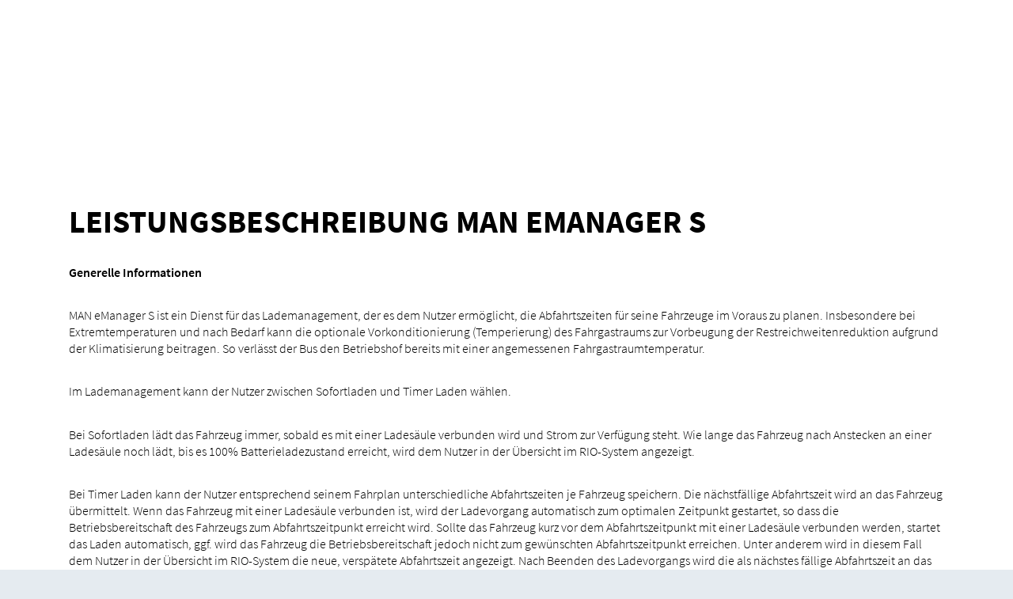

--- FILE ---
content_type: text/html; charset=utf-8
request_url: https://rio.cloud/de/documents/man-emanager/dos/s/v19092022
body_size: 22686
content:
<!DOCTYPE html>
<html lang="de-DE">
<head>

<meta charset="utf-8">
<!-- 
	This website is powered by TYPO3 - inspiring people to share!
	TYPO3 is a free open source Content Management Framework initially created by Kasper Skaarhoj and licensed under GNU/GPL.
	TYPO3 is copyright 1998-2026 of Kasper Skaarhoj. Extensions are copyright of their respective owners.
	Information and contribution at https://typo3.org/
-->



<title>v.19.09.2022</title>
<meta name="generator" content="TYPO3 CMS" />
<meta name="robots" content="noindex,nofollow" />
<meta name="viewport" content="width=device-width, initial-scale=1" />
<meta name="twitter:card" content="summary" />
<meta name="msapplication-tilecolor" content="#ffffff" />
<meta name="msapplication-config" content="https://cdn.rio.cloud/images/favicon/browserconfig.xml" />
<meta name="theme-color" content="#ffffff" />
<meta name="apple-mobile-web-app-capable" content="yes" />
<meta name="handheldfriendly" content="true" />
<meta name="mobileoptimzied" content="width" />

<link rel="stylesheet" href="/typo3temp/assets/compressed/merged-c303279ae269be23c356ad9bd56d93ec-1526ef769c4c358baf6215b49bfc2bcc.css?1765362692" media="all">

<link rel="stylesheet" href="/typo3temp/assets/compressed/merged-6b4d9153673995354af076dd29851d33-7e6e349c647b3a0d4c7114f7638ab389.css?1759338223" media="all">



<script src="/typo3conf/ext/ion2s_page_rio/Resources/Public/Js/Libs/smooth-scroll.polyfills.min.js?1677253937"></script>
<script src="/typo3conf/ext/ion2s_page_rio/Resources/Public/Js/Libs/iframeResizer.min.js?1677253937"></script>

<script src="/typo3temp/assets/js/4d0e8de1c7eab6eb298881ee0c6f671b.js?1759340918"></script>



    <link rel="apple-touch-icon" sizes="180x180" href="https://cdn.rio.cloud/images/favicon/apple-touch-icon.png" />
    <link rel="icon" type="image/png" sizes="32x32" href="https://cdn.rio.cloud/images/favicon/favicon-32x32.png" />
    <link rel="icon" type="image/png" sizes="16x16" href="https://cdn.rio.cloud/images/favicon/favicon-16x16.png" />
    <link rel="manifest" href="https://cdn.rio.cloud/images/favicon/site.webmanifest" />
    <link rel="mask-icon" href="https://cdn.rio.cloud/images/favicon/safari-pinned-tab.svg" color="#000000" />
    <link rel="shortcut icon" href="https://cdn.rio.cloud/images/favicon/favicon.ico" /><script type="text/javascript">var contentAbDataLayer = []; var abDataDefault = "todo-constant-editor";</script>

<script type="text/javascript">
window.dataLayer = window.dataLayer || [];
function gtag(){dataLayer.push(arguments);}
gtag('js', new Date());
gtag('config', 'GTM-WXRZGJD');
</script>
<!-- Google Tag Manager --><script>(function(w,d,s,l,i){w[l]=w[l]||[];w[l].push({'gtm.start':new Date().getTime(),event:'gtm.js'});var f=d.getElementsByTagName(s)[0],j=d.createElement(s),dl=l!='dataLayer'?'&l='+l:'';j.async=true;j.src='https://www.googletagmanager.com/gtm.js?id='+i+dl;f.parentNode.insertBefore(j,f);})(window,document,'script','dataLayer','GTM-WXRZGJD');</script><!-- End Google Tag Manager -->

</head>
<body>


<script>
    var cookieDeleteClass = "delete_cookies";
    var cookieDeleteMessage = "Cookies gelöscht";
</script>

<!--TYPO3SEARCH_begin-->


    <div class="ApplicationLayout common-website-behavior">
        <!-- minimal has no navigation -->

        <div class="ApplicationLayoutBody">
            <div class="module-content">
                <!-- SECTIONS -->

                
<span class="hidden-reference"></span><div
            class="
                section-wrapper
                bg-black
                new-version-message non-printable z-index-max display-none 
        "><a class="anchor" id="c130040"></a><div
        class="
            section-layout
            display-flex-ls
            flex-1-1-ls
            
            padding-top-0
            padding-bottom-0
            
            
            
            
            
    "><div
            class="
                section-layout-container
                container-fluid
                display-flex-ls
                flex-1-1-ls
                fluid-default
                
        "><div
                class="
                    section-layout-container-row
                    row
                    display-flex-ls
                    flex-wrap-ls
                    flex-1-1-ls
                    justify-content-center-ls
            "><div class="section-content-container-col col-xs-12 display-flex-ls
            
            col-ls-12
            
            
            margin-bottom-10
            "><a class="anchor" id="c130041"></a><div class="section-content-container display-flex-ls
                flex-1-1-ls
                flex-column-ls
                
                
                
                
                
                
                "><div class="section-content-container-row width-100pct
                
                text-color-white
                
                
                
                
                "><div class="section-content-container-body"><p class="text-center">Am <strong>xx.xx.xxxx</strong> tritt eine neue Fassung dieses Dokuments in Kraft, welches Sie <a href="https://rio.cloud/" target="_blank">hier</a> einsehen können. Bis dahin gilt weiterhin die unten aufgeführte Fassung. Mit einer Buchung unsere Dienstleistung ab dem <strong>xx.xx.xxxx</strong> stimmen Sie der unten aufgeführte Fassung und der neuen Fassung zu.</p></div></div><div class="section-content-container-background-image
                    
                    bg-position-top-left
                    "
            
            ></div></div></div></div></div></div></div><style>
  [style*="background-color:yellow"]:not(.is-diff) {
    background-color: transparent !important;
  }  
 
  body.legal-documents ol {
    counter-reset: item;
  }
  
  body.legal-documents ol > li {
    display: block;
    position: relative;
    padding-left: 20px;
    margin-bottom: 20px !important;
  }
  
  body.legal-documents .section-content-container-body > ol > li {
    margin-bottom: 50px !important;
  }
  
  body.legal-documents ol li p {
    margin: 0 !important;
  }
  
  body.legal-documents .table {
    margin: 20px 0;   
  }
  
  body.legal-documents .table p {
    margin: 0;   
  }
  
  body.legal-documents .table p + p {
    margin-top: 20px;   
  }
  
  body.legal-documents .table-responsive {
      border: none
  }
  
  body.legal-documents .table > tbody > tr td {
    border: 1px solid #e5ebf0;
  }
  
  body.legal-documents ol li p + p,
  body.legal-documents ol li strong + p{
    margin-top: 20px !important;
  }
  
  body.legal-documents ol > li:before {
    font-weight: bold;
    position: absolute;
    left: 0;
    transform: translateX(calc(-100% - 10px));
  }

  body.legal-documents ol > li:before {
    content: counters(item, ".") " ";
    counter-increment: item;
  }

  body.legal-documents ol.letters {
    counter-reset: item;
    padding-left: 30px !important;
  }



  body.legal-documents ol.letters > li:before {
    content: counter(item, lower-alpha) ". ";
    font-weight: bold;
    position: absolute;
    left: 0;
    transform: translateX(calc(-100% - 10px));
  }	
  
  body.legal-documents .section-layout.large-spacings-top {
    padding-top: 20% !important;
  }
  
  body.legal-documents div:not(.module-content) > .section-wrapper.bg-black,
  body.legal-documents .cookiebar {
    display: none !important;
  }
  
  @media print {
    body .non-printable { display: none !important }
    body.legal-documents { margin: 0.1cm !important }
    body.legal-documents .section-wrapper-background-image { z-index: 1; height: 135px; bottom: auto }
    body.legal-documents { font-size: 12px !important }
    body.legal-documents h1 { font-size: 30px; margin-bottom: 20px }
    body.legal-documents h2 { font-size: 24px }
    body.legal-documents h3 { font-size: 20px }
    body.legal-documents h4 { font-size: 16px }
    .page-break { page-break-before: always }
  }  
</style><script>
  const dom = document;
  
  dom.addEventListener("DOMContentLoaded", function (event) {
    dom.body.classList.add('legal-documents');

	const urlParams = new URLSearchParams(window.location.search)
    const diff = urlParams.get('diff')
    
    // diff coloring
    if (diff) {
        dom.querySelectorAll('*[style*="background-color:yellow"]').forEach(el => {
            el.classList.add('is-diff')
        });
    }
    
    // darkmode header image	
    if(dom.documentElement.getAttribute('data-theme') === 'dark') {
      let imageElement = dom.querySelector('.section-wrapper-background-image[style*="pdf_header_rio.svg"]')
      let imageSource = dom.querySelector('.section-wrapper-background-image[style*="pdf_header_rio.svg"]').style.backgroundImage
      imageSource = imageSource.replace('rio.svg', 'rio_dark.svg')
      imageElement = imageElement.style.backgroundImage = imageSource
    }

	  // DE reference
    const path = location.pathname;
    const isGerman = path.startsWith('/de/');

    if (document.documentElement.getAttribute('translate') === 'no' && !isGerman) {
      const target = document.querySelector('.section-content-container-headline');

      if (target) {
        const notice = document.createElement('div');
        notice.classList.add('alert', 'alert-info', 'rounded', 'margin-bottom-25');
        notice.innerHTML = `
          This text has been translated automatically to assist non-German-speaking users.
          In the event of any discrepancies or translation errors, the 
          <a href="${location.origin}/de${path.replace(/^\/(bg|cz|dk|ee|en|es|fi|fr|gr|hr|hu|it|lt|lv|nl|no|pl|pt|ro|se|si|sk)\//, '/')}">
            German
          </a>
          version shall prevail and serves as the only legally binding version.
        `;

        target.parentNode.insertBefore(notice, target);
      }
    }
    
    // 6 weeks transitionPeriod
    const newVersionMessage = document.querySelector('.new-version-message');    
    if (newVersionMessage) {
      const strongElements = newVersionMessage.querySelectorAll('strong');
      const linkElement = newVersionMessage.querySelector('a[href*="rio.cloud"]');

      const targetDateEl = document.querySelector('.target-date');
      const transitionDateEl = document.querySelector('.transition-date');
      const slugEl = document.querySelector('.new-version-slug');

      // Abbruch, wenn eines der Elemente fehlt
      if (!targetDateEl || !transitionDateEl || !slugEl || strongElements.length < 2 || !linkElement) {
        return;
      }
      
      newVersionMessage.classList.remove('display-none');

      const targetDate = targetDateEl.innerText;
      const transitionDate = transitionDateEl.innerText;
      const slug = slugEl.innerText;

      let url = window.location.href;
      url = url.slice(0, url.lastIndexOf('/')) + '/' + slug;

      strongElements[0].innerHTML = targetDate;
      strongElements[1].innerHTML = transitionDate;
      linkElement.href = url;
    }
  })
</script>


<div
            class="
                section-wrapper
                bg-white
                
        "><a class="anchor" id="c112019"></a><div
        class="
            section-layout
            display-flex-ls
            flex-1-1-ls
            
            large-spacings-top
            small-spacings-bottom
            
            
            
            
            
    "><div
            class="
                section-layout-container
                container-fluid
                display-flex-ls
                flex-1-1-ls
                fluid-default
                
        "><div
                class="
                    section-layout-container-row
                    row
                    display-flex-ls
                    flex-wrap-ls
                    flex-1-1-ls
                    
            "><div class="section-content-container-col col-xs-12 display-flex-ls
            
            col-ls-12
            
            
            
            "><a class="anchor" id="c113189"></a><div class="section-content-container display-flex-ls
                flex-1-1-ls
                flex-column-ls
                
                
                bg-white
                
                
                
                "><div class="section-content-container-row width-100pct
                
                text-color-black
                
                
                
                
                "><h1 class="
        section-content-container-headline
        text-color-black
        
        
        
        ">
            Leistungsbeschreibung MAN eManager S
        </h1><div class="section-content-container-body"><p><strong>Generelle Informationen</strong></p><p>MAN eManager S ist ein Dienst für das Lademanagement, der es dem Nutzer ermöglicht, die Abfahrtszeiten für seine Fahrzeuge im Voraus zu planen. Insbesondere bei Extremtemperaturen und nach Bedarf kann die optionale Vorkonditionierung (Temperierung) des Fahrgastraums zur Vorbeugung der Restreichweitenreduktion aufgrund der Klimatisierung beitragen. So verlässt der Bus den Betriebshof bereits mit einer angemessenen Fahrgastraumtemperatur.</p><p>Im Lademanagement kann der Nutzer zwischen Sofortladen und Timer Laden wählen.</p><p>Bei Sofortladen lädt das Fahrzeug immer, sobald es mit einer Ladesäule verbunden wird und Strom zur Verfügung steht. Wie lange das Fahrzeug nach Anstecken an einer Ladesäule noch lädt, bis es 100% Batterieladezustand erreicht, wird dem Nutzer in der Übersicht im RIO-System angezeigt.</p><p>Bei Timer Laden kann der Nutzer entsprechend seinem Fahrplan unterschiedliche Abfahrtszeiten je Fahrzeug speichern. Die nächstfällige Abfahrtszeit wird an das Fahrzeug übermittelt. Wenn das Fahrzeug mit einer Ladesäule verbunden ist, wird der Ladevorgang automatisch zum optimalen Zeitpunkt gestartet, so dass die Betriebsbereitschaft des Fahrzeugs zum Abfahrtszeitpunkt erreicht wird. Sollte das Fahrzeug kurz vor dem Abfahrtszeitpunkt mit einer Ladesäule verbunden werden, startet das Laden automatisch, ggf. wird das Fahrzeug die Betriebsbereitschaft jedoch nicht zum gewünschten Abfahrtszeitpunkt erreichen. Unter anderem wird in diesem Fall dem Nutzer in der Übersicht im RIO-System die neue, verspätete Abfahrtszeit angezeigt. Nach Beenden des Ladevorgangs wird die als nächstes fällige Abfahrtszeit an das Fahrzeug übermittelt.</p><p>Sollte im Sofort- oder Timer Laden ein Ladefehler auftreten und diese Information dem Fahrzeug zur Verfügung stehen, wird dies dem Nutzer im RIO-System angezeigt.</p><p>Neben dem Lademanagement werden dem Nutzer wichtige Informationen zur Batterie wie der Ladestatus (Abgesteckt, Verbunden, Laden, Geladen, Fehler, Unbekannt), der Batterieladezustand in % und die elektrische Reichweite in km angezeigt.</p><p>MAN eManager S ist in vollem Umfang für den MAN Lion’s City E verfügbar, während ein reduzierter Funktionsumfang auch für den MAN eTGE angeboten wird.</p><p>Für das Inkrafttreten des Dienstes ist es notwendig, dass das Fahrzeug für die erforderliche Konfiguration über eine Funkverbindung erreichbar ist.<strong></strong></p><p><strong>Leistungsübersicht</strong></p><p>Nachdem der Aktivierungsvorgang des MAN eManager S erfolgreich durchgeführt wurde, können die folgenden Leistungen des MAN eManager S je nach Fahrzeugtyp genutzt werden.</p><div class="table-responsive"><table class="table"><tbody><tr><td><p><strong>Funktionalität/Daten</strong></p><p>Übersicht über alle eFahrzeuge (für die der MAN eManager S gebucht ist) der Flotte in einer Tabelle mit folgenden Informationen:</p></td><td><p class="text-center"><strong>MAN Lion’s City E</strong></p></td><td><p class="text-center"><strong>MAN eTGE</strong></p></td></tr><tr><td><p>Batterieladezustand/State of Charge (SoC) in %<br> 			(Frequenz: 5 Min)</p></td><td><p class="text-center">X</p></td><td><p class="text-center">X</p></td></tr><tr><td><p>Geschätzte Restreichweite in km<br> 			(Frequenz: 5 Min)</p></td><td><p class="text-center">X</p></td><td><p class="text-center">X</p></td></tr><tr><td><p>Ladestatus HV (Hochvolt)-Batterie je Fahrzeug einsehbar:</p></td><td><p class="text-center"> </p></td><td><p class="text-center"> </p></td></tr><tr><td><p>Abgesteckt (Fahrzeug ist nicht mit Ladesäule verbunden)</p></td><td><p class="text-center">X</p></td><td><p class="text-center">X</p></td></tr><tr><td><p>Verbunden (Fahrzeug ist mit Ladesäule verbunden)</p></td><td><p class="text-center">X</p></td><td><p class="text-center">X</p></td></tr><tr><td><p>Laden (Fahrzeug ist mit Ladesäule verbunden und lädt)</p></td><td><p class="text-center">X</p></td><td><p class="text-center">X</p></td></tr><tr><td><p>Geladen (Fahrzeug ist mit Ladesäule verbunden und fertig geladen)</p></td><td><p class="text-center">X</p></td><td><p class="text-center">X</p></td></tr><tr><td><p>Fehler (Fahrzeug ist mit Ladesäule verbunden, Ladefehler liegt vor)</p></td><td><p class="text-center">X</p></td><td><p class="text-center">-</p></td></tr><tr><td><p>Unbekannt (der aktuelle Ladestatus ist unbekannt)</p></td><td><p class="text-center">X</p></td><td><p class="text-center">X</p></td></tr><tr><td><p>Anzeige der restlichen Ladedauer</p></td><td><p class="text-center">X</p></td><td><p class="text-center">-</p></td></tr><tr><td><p>Anzeige der gespeicherten, vom Fahrzeug akzeptierten Ladekonfiguration</p></td><td><p class="text-center">X</p></td><td><p class="text-center">-</p></td></tr><tr><td><p>Anzeige der Fahrbereitschaft nach Beenden des Ladevorgangs</p></td><td><p class="text-center">X</p></td><td><p class="text-center">-</p></td></tr><tr><td colspan="3"><p><strong>Die folgenden Fahrzeugfunktionen werden von MAN eManager S bei entsprechender Auswahl im RIO System von Ihrem Fahrzeug selbständig ausgelöst:</strong></p><p>Einstellung der Ladekonfiguration der HV-Batterie je Fahrzeug im RIO System (Das Fahrzeug lädt immer bis Batterieladezustand = 100%)</p></td></tr><tr><td><p>Bei Auswahl des Lademodus:</p><ol><li><strong>Sofortladen</strong><br> 				Bei dieser Konfiguration lädt das Fahrzeug immer, wenn es mit einer Ladesäule verbunden wird und Strom zur Verfügung steht</li><li><strong>Timer Laden</strong><br> 				Bei dieser Konfiguration kann der Nutzer mehrere Timer anlegen. Ein Timer beinhaltet hierbei mindestens einen Wochentag und genau eine Abfahrtszeit</li></ol></td><td class="text-center" style="vertical-align:middle">X</td><td class="text-center" style="vertical-align:middle">-</td></tr><tr><td><p>Bei Auswahl des Klimatisierungsmodus:</p><p>Der Nutzer kann je Fahrzeug die Vorkonditionierung (Temperieren) des Fahrgastraums für Sofortladen einstellen (an/aus). Hierbei kann es zu einem höheren Energiebezug des Fahrzeugs von der Ladesäule kommen.</p></td><td class="text-center" style="vertical-align:middle">X</td><td class="text-center" style="vertical-align:middle">-</td></tr></tbody></table></div><p><strong>Voraussetzung Datenübermittlung</strong></p><p><strong>MAN Lion’s City E</strong></p><p>Sollte sich das Fahrzeug nicht im Status „Zündung an“ oder „Laden“ befinden, kann es ca. alle 60 Minuten neue Ladekonfigurationen empfangen. Somit kann es nach Senden einer Ladekonfiguration zum Fahrzeug bis zu 60 Minuten dauern, bis das Fahrzeug diese erhält und eine Rückmeldung an das RIO-System sendet.</p><p>Sollte das Fahrzeug keine Mobilfunkverbindung bspw. aufgrund von Netzausfällen haben, kann eine Übermittlung der Ladekonfiguration nicht erfolgen. Jederzeit und auch in diesem Fall kann der Nutzer einen sofortigen Ladevorgang direkt am Fahrzeug starten.</p><p>Informationen zum Batterieladezustand und zur geschätzten Restreichweite werden zyklisch mit einer Frequenz von 5 Minuten übermittelt und im RIO-System angezeigt. Alle weiteren Informationen wie der Ladestatus (Abgesteckt, Verbunden, Laden, Geladen, Fehler, Unbekannt), die Anzeige der Fahrbereitschaft sowie die Anzeige der restlichen Ladedauer werden event-basiert an das RIO-System übermittelt und angezeigt.</p><p><strong>MAN eTGE</strong></p><p>Das Fahrzeug übermittelt die Daten, wenn die Zündung an ist und eine Mobilfunkverbindung besteht.</p><p><strong>Technische Voraussetzungen</strong></p><p>Um den MAN eManager S nutzen zu können, müssen die Fahrzeuge wie folgt ausgestattet sein:</p><div class="table-responsive"><table class="table"><tbody><tr><td><p> </p></td><td><p class="text-center"><strong>MAN Lion’s City E</strong></p></td><td><p class="text-center"><strong>MAN eTGE</strong></p></td></tr><tr><td><p>Einsatz einer RIO Box (deren Zurverfügungstellung ist nicht Bestandteil der Dienste-AGB)</p></td><td><p class="text-center">X</p></td><td><p class="text-center">-</p></td></tr><tr><td><p>VCM (Vehicle Connectivity Manager)</p></td><td><p class="text-center">X</p></td><td><p class="text-center">-</p></td></tr><tr><td><p>ePTM (electric Power Train Manager)</p></td><td><p class="text-center">X</p></td><td><p class="text-center">-</p></td></tr><tr><td><p>Telematikmodul LINK 640 von Webfleet</p></td><td><p class="text-center">-</p></td><td><p class="text-center">X</p></td></tr></tbody></table></div><p>Ausstattung des Arbeitsplatzes des Nutzers:</p><ul><li><span style="background-color:yellow">Desktop-Computer (wird von MAN nicht bereitgestellt) mit einem aktuellen Betriebssystem und einem modernen Web-Browser in aktueller Version.</span></li></ul></div></div><div class="section-content-container-background-image
                    
                    bg-position-top-left
                    "
            
            ></div></div></div><div class="section-content-container-col col-xs-12 display-flex-ls
            
            col-ls-12
            
            
            
            "><a class="anchor" id="c112018"></a><div class="section-content-container display-flex-ls
                flex-1-1-ls
                flex-column-ls
                
                
                
                
                
                
                "><div class="section-content-container-row width-100pct
                text-size-12
                text-color-black
                
                
                
                
                "><div class="section-content-container-body"><hr><p class="text-right"><strong>Stand: 19.09.2022</strong></p></div></div><div class="section-content-container-background-image
                    
                    bg-position-top-left
                    "
            
            ></div></div></div></div></div></div><div
                    class="
                        section-wrapper-background-image
                        bg-position-top-right
                        bg-size-20pct
                        bg-repeat-no
                        
                        "
                     style="
                        background-image: url('/fileadmin/Region/Europe/Images_and_Graphics/Documents/pdf_header_man.svg')
                "></div></div>



                
<div>
    
    
            
    <div class="section-wrapper bg-black">
        <a class="anchor" id="page-footer"></a>
        <div class="section-layout preset-footer minimal display-flex flex-1-1">
            <div class="section-layout-container container-fluid display-flex flex-1-1 fluid-default">
                <div class="section-layout-container-row row display-flex flex-wrap flex-1-1">
                    
                            
    
        <div class="section-content-container-col display-flex col-xs-12 margin-bottom-0">
            <div class="section-content-container display-flex flex-1-1 flex-column justify-content-start">
                <div class="section-content-container-row width-100pct text-color-primary">
                    <div class="section-content-container-body">
                        <ul class="text-center">
                            
                                <li class="display-inline margin-10">
                                    <a href="/de/imprint" >
                                        Impressum
                                    </a>
                                </li>
                            
                                <li class="display-inline margin-10">
                                    <a href="/de/data-protection" >
                                        Datenschutz
                                    </a>
                                </li>
                            
                                <li class="display-inline margin-10">
                                    <a href="/de/data-protection/cookies" >
                                        Cookies
                                    </a>
                                </li>
                            
                                <li class="display-inline margin-10">
                                    <a href="/de/legal" >
                                        Rechtliches
                                    </a>
                                </li>
                            
                        </ul>
                    </div>
                </div>
            </div>
        </div>
    

                        
                </div>
            </div>
        </div>
        <div class="section-wrapper-background-image"></div>
    </div>

        

</div>




            </div>

            <span class="scroll-to-top">
                <span class="btn btn-icon-only">
                    <span class="rioglyph rioglyph-arrow-up"></span>
                </span>
            </span>
        </div>
    </div>


<!--TYPO3SEARCH_end-->





    

<div class="modal" role="dialog" tabindex="-1" data-modal="language-navigation"><div class="modal-dialog modal-sm" role="document" tabindex="-1"><div class="modal-content"><div class="modal-header"><div class="modal-header-text"><div class="modal-header-title">Sprachauswahl</div></div><button class="modal-header-close close" type="button"><span aria-hidden="true">×</span><span class="sr-only">Close</span></button></div><div class="modal-body padding-25">
    <select onchange="location = this.value" class="form-control input-lg" name="">
        
            
            
                
                        <option value="/de/documents/man-emanager/dos/s/v19092022" selected="selected">
                            German
                        </option>
                    
            
        
            
            
                
                        <option value="/en/documents/man-emanager/dos/s/v19092022">
                            English
                        </option>
                    
            
        
            
            
                
                        <option value="/bg/documents/man-emanager/dos/s/v19092022">
                            Bulgarian
                        </option>
                    
            
        
            
            
                
                        <option value="/dk/documents/man-emanager/dos/s/v19092022">
                            Danish
                        </option>
                    
            
        
            
            
                
                        <option value="/ee/documents/man-emanager/dos/s/v19092022">
                            Estonian
                        </option>
                    
            
        
            
            
                
                        <option value="/fi/documents/man-emanager/dos/s/v19092022">
                            Finnish
                        </option>
                    
            
        
            
            
                
                        <option value="/fr/documents/man-emanager/dos/s/v19092022">
                            French
                        </option>
                    
            
        
            
            
                
                        <option value="/gr/documents/man-emanager/dos/s/v19092022">
                            Greek
                        </option>
                    
            
        
            
            
                
                        <option value="/it/documents/man-emanager/dos/s/v19092022">
                            Italian
                        </option>
                    
            
        
            
            
                
                        <option value="/hr/documents/man-emanager/dos/s/v19092022">
                            Croatian
                        </option>
                    
            
        
            
            
                
                        <option value="/lv/documents/man-emanager/dos/s/v19092022">
                            Latvian
                        </option>
                    
            
        
            
            
                
                        <option value="/lt/documents/man-emanager/dos/s/v19092022">
                            Lithuanian
                        </option>
                    
            
        
            
            
                
                        <option value="/nl/documents/man-emanager/dos/s/v19092022">
                            Dutch
                        </option>
                    
            
        
            
            
                
                        <option value="/no/documents/man-emanager/dos/s/v19092022">
                            Norwegian
                        </option>
                    
            
        
            
            
                
                        <option value="/pl/documents/man-emanager/dos/s/v19092022">
                            Polish
                        </option>
                    
            
        
            
            
                
                        <option value="/pt/documents/man-emanager/dos/s/v19092022">
                            Portuguese
                        </option>
                    
            
        
            
            
                
                        <option value="/ro/documents/man-emanager/dos/s/v19092022">
                            Romanian
                        </option>
                    
            
        
            
            
                
                        <option value="/se/documents/man-emanager/dos/s/v19092022">
                            Swedish
                        </option>
                    
            
        
            
            
                
                        <option value="/sk/documents/man-emanager/dos/s/v19092022">
                            Slovak
                        </option>
                    
            
        
            
            
                
                        <option value="/si/documents/man-emanager/dos/s/v19092022">
                            Slovene
                        </option>
                    
            
        
            
            
                
                        <option value="/es/documents/man-emanager/dos/s/v19092022">
                            Spanish
                        </option>
                    
            
        
            
            
                
                        <option value="/cz/documents/man-emanager/dos/s/v19092022">
                            Czech
                        </option>
                    
            
        
            
            
                
                        <option value="/hu/documents/man-emanager/dos/s/v19092022">
                            Hungarian
                        </option>
                    
            
        
    </select>
</div></div></div><div class="modal-backdrop"></div></div>





<div id='search-dialog' class='modal' tabindex='-1' data-modal='search'>
        <div class='modal-dialog' tabindex='-1'>
            <div class='modal-content'>
                <div class='modal-header'>
                    <div class='modal-header-text'>
                        <div class='modal-header-title'></div>
                    </div>
                    <button type='button' class='modal-header-close close'>
                        <span aria-hidden='true'>×</span>
                        <span class='sr-only'>Close</span>
                    </button>
                </div>

                <div class='modal-body padding-25'>

                    <form method='get' id='form_kesearch_searchfield' name='form_kesearch_searchfield'>
                        <fieldset>
                            <div class='input-group input-group-lg'>

                                <span class='input-group-addon'>
                                    <span class='rioglyph rioglyph-search' aria-hidden='true'></span>
                                </span>

                                <input type='text' class='form-control' name='tx_kesearch_pi1[sword]' placeholder='' />

                                <input type='hidden' name='id' value='16' />

                                <span class='input-group-btn'>
                                    <button class='btn btn-primary' type='submit'>Find</button>
                                </span>

                            </div>
                        </fieldset>
                    </form>

                </div>
            </div>
        </div>
        <div class='modal-backdrop'></div>
    </div>


<section class="cookiebar">
    <div id="cookieDisclaimer" style="display: none;">
        <div class="position-absolute top-0 right-0 bottom-0 left-0 z-index-max display-flex-ls align-items-center-ls justify-content-center-ls">
            <div class="position-fixed top-0 right-0 bottom-0 left-0 z-index-1 bg-black opacity-50"></div>
            <!-- START Cookie Disclaimer -->
            <div class="position-relative z-index-2 container-fluid fluid-small bg-black text-color-white padding-20 rounded max-height-100vh">
                <div class="container-fluid fluid-default margin-20-ls">
                    <div>
                        <div class="text-size-20 text-bold margin-bottom-15">
                            <p>Cookie-Einstellungen</p>
                        </div>
                        <div class="text-size-16">
                            <p>Diese Website verwendet Cookies, damit wir Ihnen die bestmögliche Website-Erfahrung bieten können. Um die Website und Ihre Angebote optimal nutzen zu können, erklären Sie sich bitte mit der Verwendung dieser Cookies einverstanden. Sie haben auch die Möglichkeit, die Seite unter Verwendung nur der technisch notwendigen Cookies zu nutzen. Klicken Sie dazu bitte auf "speichern". Dadurch kann jedoch die Nutzerfreundlichkeit der Webseite eingeschränkt sein. Weitere Informationen finden Sie auf unseren Datenschutz und Cookies Seiten.</p>
<p><a href="/de/data-protection">Datenschutz</a> | <a href="/de/data-protection/cookies">Cookies</a> | <a href="/de/imprint">Impressum</a></p>
                        </div>
                    </div>
                    <div id="cookieSelection">
                        <input type="hidden" name="cookieBarFormAction" value="https://rio.cloud/de/documents/man-emanager/dos/s/v19092022?tx_ion2scookiesettings_cookiebar%5Baction%5D=form&amp;tx_ion2scookiesettings_cookiebar%5Bcontroller%5D=CookieBar&amp;cHash=1ddb43e823cfabcf301609dcb763c1f2" />
                        <div class="padding-top-20 padding-bottom-20 display-flex-ls">
                            
                                
                                        
                                                

<label class="checkbox margin-bottom-20 margin-right-20">
    <input type="hidden" name="" value="" /><input data-datalayervariable="" data-affectedbydnt="0" disabled="1" type="checkbox" name="" value="" checked="checked" />
    <span class="checkbox-text">
        <span>Technisch notwendig</span>
    </span>
</label>

                                            
                                    
                            
                                
                                        
                                                



<label class="checkbox margin-bottom-20 margin-right-20">
    <input type="hidden" name="tx_ion2scookiesettings_cookiebar[formData][switch-2]" value="" /><input data-datalayervariable="_gat-UA-111884088-14" data-affectedbydnt="0" type="checkbox" name="tx_ion2scookiesettings_cookiebar[formData][switch-2]" value="switch-2" />
    <span class="checkbox-text">
        <span>Nutzererfahrung und Personalisierung</span>
    </span>
</label>


                                            
                                    
                            
                                
                                        
                                                



<label class="checkbox margin-bottom-20 margin-right-20">
    <input type="hidden" name="tx_ion2scookiesettings_cookiebar[formData][switch-49]" value="" /><input data-datalayervariable="" data-affectedbydnt="0" type="checkbox" name="tx_ion2scookiesettings_cookiebar[formData][switch-49]" value="switch-49" />
    <span class="checkbox-text">
        <span>Marketing</span>
    </span>
</label>


                                            
                                    
                            
                        </div>
                    </div>
                    <div class="margin-top-10 btn-toolbar float-right">
                        
                            <button type="button" class="btn btn-link margin-top-10" id="chooseCookiesButton">Speichern</button>
                        

                        <button type="button" class="btn btn-primary margin-top-10" id="acceptCookiesButton">Alle Cookies zulassen</button>
                    </div>
                </div>
            </div>
            <!-- END Cookie Disclaimer -->
        </div>
        <script>
            var cookieExpires = '';
            //console.log(cookieExpires);
        </script>
    </div>
</section>






<script src="/typo3conf/ext/ion2s_ce_switcher/Resources/Public/JavaScript/dynamic_ce.js?1677253944"></script>
<script src="/typo3conf/ext/ion2s_page_rio/Resources/Public/Js/main.js?1714384912"></script>
<script src="/typo3conf/ext/ion2s_page_rio/Resources/Public/Js/Overrides/ion2s_cookie_settings/Resources/Public/cookie-bar.js?1677253937"></script>



<script>
  document.addEventListener("DOMContentLoaded", function (event) {
	    console.log(` ____  ___ ___    _   _ ___ _  _____ _____
|  _ \\|_ _/ _ \\  | | | |_ _| |/ /_ _|_   _|
| |_) || | | | | | | | || || ' / | |  | |
|  _ < | | |_| | | |_| || || . \\ | |  | |
|_| \\_\\___\\___/   \\___/|___|_|\\_\\___| |_|

`);
    console.log(
        [
            'https://uikit.developers.rio.cloud\n\n',
            'You are a Developer? RIO is hiring! | https://rio.cloud/en/career',
        ].join('')
    );
  })
</script>


<style>
	@media (max-width: 768px) {
      .gsap-scroll-animation {
        overflow: hidden;
      }
    }
</style>


<script src="/fileadmin/scripts/gsap.min.js"></script><script>
      document.addEventListener("DOMContentLoaded", function (event) {

            // cookie disclaimer?
            const cookieDisclaimer = document.getElementById('cookieDisclaimer');

            // run greensock code if there is no cookie disclaimer
            if (cookieDisclaimer.getAttribute("style")) {

                  const observerOptions = {
                        root: null,
                        rootMargin: '0px 0px',
                        threshold: 0
                  };

                  const windowWidth = (Math.floor(window.innerWidth));

                  const gsapLoadAnimation = document.querySelectorAll('.gsap-load-animation');
                  gsapLoadAnimation.forEach(gsapElement => {

                        gsapElement.tl = gsap.timeline({
                              paused: false,
                              onComplete: function () { gsapElement.removeAttribute('style') },
                        });
                        const duration = 1;
                        const easing = 'power2.inOut';
                        let delay = 0

                        if (gsapElement.classList.contains('with-delay')) {
                              delay = 3
                        }

                        if (gsapElement.classList.contains('from-right')) {
                              gsapElement.tl
                                    .from(gsapElement, { y: 0, x: windowWidth / 2, opacity: 0, ease: easing, duration: duration, delay: delay })
                        } else if (gsapElement.classList.contains('from-left')) {
                              gsapElement.tl
                                    .from(gsapElement, { y: 0, x: -windowWidth / 2, opacity: 0, ease: easing, duration: duration, delay: delay })
                        } else if (gsapElement.classList.contains('from-top')) {
                              gsapElement.tl
                                    .from(gsapElement, { y: -100, x: 0, opacity: 0, ease: easing, duration: duration, delay: delay })
                        } else if (gsapElement.classList.contains('from-bottom')) {
                              gsapElement.tl
                                    .from(gsapElement, { y: 100, x: 0, opacity: 0, ease: easing, duration: duration, delay: delay })
                        } else if (gsapElement.classList.contains('from-large')) {
                              gsapElement.tl
                                    .from(gsapElement, { y: 0, x: 0, scale: 2, opacity: 0, ease: easing, duration: duration, delay: delay })
                        } else if (gsapElement.classList.contains('from-hidden')) {
                              gsapElement.tl
                                    .from(gsapElement, { y: 0, x: 0, opacity: 0, ease: easing, duration: duration, delay: delay })
                        }
                  });

                  const gsapScrollAnimation = document.querySelectorAll('.gsap-scroll-animation');
                  gsapScrollAnimation.forEach(gsapElement => {

                        const animations = gsapElement.querySelectorAll('.section-content-container-row, .gsap-element');
                        gsapElement.tl = gsap.timeline({ paused: true });
                        const easing = 'power2.inOut';

                        //const windowWidth = (Math.floor(window.innerWidth));

                        animations.forEach(animation => {
                              if (gsapElement.classList.contains('from-right') || animation.classList.contains('from-right')) {
                                    gsapElement.tl
                                          .from(animation, { y: 0, x: windowWidth / 2, opacity: 0, ease: easing })
                              } else if (gsapElement.classList.contains('from-left') || animation.classList.contains('from-left')) {
                                    gsapElement.tl
                                          .from(animation, { y: 0, x: -windowWidth / 2, opacity: 0, ease: easing })
                              } else if (gsapElement.classList.contains('from-top') || animation.classList.contains('from-top')) {
                                    gsapElement.tl
                                          .from(animation, { y: -100, x: 0, opacity: 0, ease: easing })
                              } else if (gsapElement.classList.contains('from-bottom') || animation.classList.contains('from-bottom')) {
                                    gsapElement.tl
                                          .from(animation, { y: 100, x: 0, opacity: 0, ease: easing })
                              } else if (gsapElement.classList.contains('from-large') || animation.classList.contains('from-large')) {
                                    gsapElement.tl
                                          .from(animation, { y: 0, x: 0, scale: 1.2, opacity: 0, ease: easing })
                              } else if (gsapElement.classList.contains('from-hidden')) {
                                    gsapElement.tl
                                          .from(animation, { y: 0, x: 0, opacity: 0, ease: easing })
                              }
                        });

                        gsapElement.observer = new IntersectionObserver(entry => {
                              if (entry[0].intersectionRatio > 0) {
                                    gsap.ticker.add(gsapElement.progressTween)
                              } else {
                                    gsap.ticker.remove(gsapElement.progressTween)
                              }
                        }, observerOptions);

                        gsapElement.progressTween = () => {
                              const windowHeight = (Math.floor(window.innerHeight))
                              const windowScroll = (Math.floor(window.scrollY + windowHeight));
                              const elementHeight = (Math.floor(gsapElement.offsetHeight));
                              const elementScroll = (Math.floor(gsapElement.getBoundingClientRect().top));
                              const distance = (windowHeight);
                              const timelineProgress = (((elementScroll - distance) * -1) / windowHeight);
                              gsapElement.tl.progress(timelineProgress * 1.5);
                        }

                        gsapElement.observer.observe(gsapElement);
                  });
            }
      })
</script>


<style>
  .basicLightbox {
    position: fixed;
    display: flex;
    justify-content: center;
    align-items: center;
    top: 0;
    left: 0;
    width: 100%;
    height: 100vh;
    background: rgba(0, 0, 0, .7);
    opacity: 0.01;
    transition: opacity 0.4s ease;
    z-index: 2000;
    will-change: opacity;
  }

  .basicLightbox--visible {
    opacity: 1;
  }

  .basicLightbox__placeholder {
    max-width: 100%;
    transform: scale(0.9);
    transition: transform 0.4s ease;
    z-index: 1;
    will-change: transform;
  }

  .basicLightbox__placeholder>iframe:first-child:last-child,
  .basicLightbox__placeholder>img:first-child:last-child,
  .basicLightbox__placeholder>video:first-child:last-child {
    display: block;
    position: absolute;
    top: 0;
    right: 0;
    bottom: 0;
    left: 0;
    margin: auto;
    max-width: 95%;
    max-height: 95%;
  }

  .basicLightbox__placeholder>iframe:first-child:last-child,
  .basicLightbox__placeholder>video:first-child:last-child {
    pointer-events: auto;
  }

  .basicLightbox__placeholder>img:first-child:last-child,
  .basicLightbox__placeholder>video:first-child:last-child {
    width: auto;
    height: auto;
  }

  .basicLightbox--iframe .basicLightbox__placeholder,
  .basicLightbox--img .basicLightbox__placeholder,
  .basicLightbox--video .basicLightbox__placeholder {
    width: 100%;
    height: 100%;
    pointer-events: none;
  }

  .basicLightbox--visible .basicLightbox__placeholder {
    transform: scale(1);
  }

  .basicLightbox--img .img-responsive[alt*="cutout"],
  .basicLightbox--img .img-responsive[src*="rio_box"] {
    background-color: #ffffff;
    padding: 20px;
  }
</style>


<script src="/fileadmin/scripts/basicLightbox.min.js"></script><script>
    document.addEventListener("DOMContentLoaded", function (event) {
      
      	var viewportWidth = window.innerWidth || document.documentElement.clientWidth;
        if (viewportWidth > 768) {
			var images = [].slice.call(document.querySelectorAll('.section-content-container-col:not(.preset-feature-tile):not(.no-lightbox):not([class*="door-"]) .section-content-container-row > .img-responsive:not([width*="1260"])'));
            images.forEach((el, i) => {
 
                el.classList.add('hover-scale-105');
                el.classList.add('animated-05s');       
                el.classList.add('cursor-pointer');
                
                const next = el.nextElementSibling;

                el.addEventListener('mouseenter', () => {
                    if (next && next.classList.contains('usemap-clickarea')) {
                        next.style.opacity = '0';
                    }
                });

                el.addEventListener('mouseleave', () => {
                    if (next && next.classList.contains('usemap-clickarea')) {
                        next.style.opacity = '1';
                    }
                });
                
                el.onclick = function () {
                    basicLightbox.create(this.outerHTML).show();
                 
                    var url = window.location.href;
                 	var src = el.getAttribute('src');
					var fileName = src.replace(/^.*[\\\/]/, '');
                    dataLayer.push({
                      'event': 'ga_event',
                      'eventCategory': 'rioWebsite, Image',
                      'eventAction': 'Lightbox',
                      'eventLabel': url + ' | ' + fileName
                    });
                };
            });
        }    
    });
</script>


<div class="frame-space-before-default"></div><script src="/fileadmin/scripts/iframeResizer.min.js"></script><div class="frame-space-after-default"></div>


<script src="/fileadmin/scripts/typed.min.js"></script><script>
    document.addEventListener("DOMContentLoaded", function (event) {
        let typedInstance;
        const textToType = document.getElementById("text-to-type");
        let typedTextStrings = []; // Initialize the array

        // Function to update typedTextStrings
        function updateTypedTextStrings() {
            if (textToType) {
                typedTextStrings = Array.from(textToType.children).map(child => child.textContent);
            }
        }

        // Function to initialize the typing effect
        function typeText() {
            const exists = document.getElementsByClassName("typed-text-strings");

            if (exists.length > 0) {
                const element = exists[0];

                // Fetch data attributes with fallback values
                const typeSpeed = element.getAttribute('data-speed') ? parseInt(element.getAttribute('data-speed')) : 100;
                const backSpeed = element.getAttribute('data-back-speed') ? parseInt(element.getAttribute('data-back-speed')) : 50;
                const backDelay = element.getAttribute('data-back-delay') ? parseInt(element.getAttribute('data-back-delay')) : 2000;

                // prepare text array, optionally shuffled
                let stringsToType = [...typedTextStrings];
                if (element.hasAttribute('data-shuffle')) {
                    for (let i = stringsToType.length - 1; i > 0; i--) {
                        const j = Math.floor(Math.random() * (i + 1));
                        [stringsToType[i], stringsToType[j]] = [stringsToType[j], stringsToType[i]];
                    }
                }
                typedInstance = new Typed('.typed-text-strings', {
                    strings: stringsToType,
                    typeSpeed: typeSpeed,
                    backSpeed: backSpeed,
                    smartBackspace: true,
                    backDelay: backDelay,
                    showCursor: true,
                    loop: true,
                });
            }
        }

        // Initial call to populate typedTextStrings
        updateTypedTextStrings();

        // Check if Weglot is defined and listen for language changes
        if (typeof Weglot !== 'undefined') {
            Weglot.on("languageChanged", function () {
                if (typedInstance) {
                    typedInstance.destroy();
                }
                updateTypedTextStrings(); // Update strings on language change
                typeText(); // Re-initialize the typing effect with updated strings
            });
        } else {
            // If Weglot is not used, directly initialize the typing effect
            typeText();

        }
        window.restartTyping = () => {
            if (typedInstance) {
                typedInstance.destroy();
            }
            updateTypedTextStrings();
            typeText();
        };
    });
</script>


<style>
  .slick-list {
    overflow: visible
  }
  .slick-track {
    padding: 20px 0;
  }
  .slick-slide .item {
    display: block !important;
    margin: 0 20px;
    background: #ffffff;
    border-radius: 6px;
    background-size: 60%;
    background-position: center;
    background-repeat: no-repeat;
    color: #101111;
    transition: transform 0.3s ease, box-shadow 0.3s ease;
    box-shadow: 0 0 0 3px #e6ebef;
  }
  .slick-slide .item.logo {
    width: 315px !important;
    height: 150px !important;
  }
  .slick-slide .item.quote {
    width: 450px !important;
    padding: 40px;
  }
  .slick-slide .item.asset {
    width: 450px !important;
    height: 253px !important;
    background-size: 100%;
  }
  .slick-slide .item.quote .quote-text::before {
    font-size: 70px
  }
  .slick-slide .scale-on-over:hover {
    box-shadow: 0 0 2px 2px rgba(0,0,0,.01),0 0 4px 4px rgba(0,0,0,.01),0 0 6px 6px rgba(0,0,0,.01),0 0 8px 8px rgba(0,0,0,.01),0 0 10px 10px rgba(0,0,0,.01);
  }
  @media (min-width: 768px) {
    .slick-slide .scale-on-over:hover {
      transform: scale(1.1);
    }
  }
  @media (max-width: 768px) {
    .section-wrapper.logo-slider-section .section-layout,
    .section-wrapper.logo-slider-section .section-layout .section-layout-container {
      padding: 0;
    }
  }
</style><style>
.slick-slider{position:relative;display:block;box-sizing:border-box;-webkit-user-select:none;-moz-user-select:none;-ms-user-select:none;user-select:none;-webkit-touch-callout:none;-khtml-user-select:none;-ms-touch-action:pan-y;touch-action:pan-y;-webkit-tap-highlight-color:transparent}.slick-list{position:relative;display:block;overflow:hidden;margin:0;padding:0}.slick-list:focus{outline:0}.slick-list.dragging{cursor:pointer;cursor:hand}.slick-slider .slick-list,.slick-slider .slick-track{-webkit-transform:translate3d(0,0,0);-moz-transform:translate3d(0,0,0);-ms-transform:translate3d(0,0,0);-o-transform:translate3d(0,0,0);transform:translate3d(0,0,0)}.slick-track{position:relative;top:0;left:0;display:block;margin-left:auto;margin-right:auto}.slick-track:after,.slick-track:before{display:table;content:''}.slick-track:after{clear:both}.slick-loading .slick-track{visibility:hidden}.slick-slide{display:none;float:left;height:100%;min-height:1px}[dir=rtl] .slick-slide{float:right}.slick-slide img{display:block}.slick-slide.slick-loading img{display:none}.slick-slide.dragging img{pointer-events:none}.slick-initialized .slick-slide{display:block}.slick-loading .slick-slide{visibility:hidden}.slick-vertical .slick-slide{display:block;height:auto;border:1px solid transparent}.slick-arrow.slick-hidden{display:none}
</style>


<div class="frame-space-before-default"></div><script src="/fileadmin/scripts/jquery.min.js"></script><script src="/fileadmin/scripts/slick.min.js"></script><script>
	document.addEventListener("DOMContentLoaded", function (event) {
      var totalLogos = $('.logo-slider span').length
      var randomLogo = Math.floor(Math.random() * totalLogos);
      
      $('.logo-slider').slick({
        slidesToShow: 6,
        slidesToScroll: 1,
        autoplay: true,
        autoplaySpeed: 2000,
        arrows: false,
        dots: false,
        pauseOnHover: false,
        variableWidth: true,
        centerMode: true,
        initialSlide: randomLogo,
      });
      
      var totalQuotes = $('.quote-slider div').length
      var randomQuote = Math.floor(Math.random() * totalQuotes);
      
      $('.quote-slider').slick({
        slidesToShow: 1,
        slidesToScroll: 1,
        autoplay: true,
        autoplaySpeed: 5000,
        arrows: false,
        dots: false,
        pauseOnHover: false,
        variableWidth: true,
        centerMode: true,
        initialSlide: randomQuote,
      });
    });
</script><div class="frame-space-after-default"></div>


<script>
   function ce(tagName, props, nest) {
       const el = document.createElement(tagName);
       if(props) {
           for(var name in props) {
               if(name.indexOf("on") === 0) {
                   el.addEventListener(name.substr(2).toLowerCase(), props[name], false)
               } else {
                   el.setAttribute(name, props[name]);
               }
           }
       }
       if (!nest) {
           return el;
       }
       return nester(el, nest)
   }
   
   function nester(el, n) {
       if (typeof n === "string") {
           var t = document.createTextNode(n);
           el.appendChild(t);
       } else if (n instanceof Array) {
           for(var i = 0; i < n.length; i++) {
               if (typeof n[i] === "string") {
                   var t = document.createTextNode(n[i]);
                   el.appendChild(t);
               } else if (n[i] instanceof Node){
                   el.appendChild(n[i]);
               }
           }
       } else if (n instanceof Node){
           el.appendChild(n)
       }
       return el;
   }
</script>


<script>   
   function createAnimatedBox(headline, subline, icon, index) {
       const direction = index % 2 == 0 ? "from-left" : "from-right";
       const animatedBox = ce("div", { class: "margin-bottom-5pct margin-bottom-10pct-xs gsap-scroll-animation " + direction},
           ce("div", { class: "display-flex-ls text-center-xs gsap-element"},[
             ce("div", { class: "margin-right-5pct-ls text-size-h2"}, 
               ce("span", { class: "rioglyph text-size-200pct text-color-primary " + icon}),
             ),
             ce("div", { class: "none"}, [
               ce("div", { class: "text-size-h2 margin-bottom-5pct line-height-125rel"}, [headline]),
               ce("p", { class: "none"}, [subline]),          
             ]),
           ])
       );
       return animatedBox
   }
</script>


<div class="frame-space-before-default"></div><script>   
   function createQuoteBox(quote, name, company, image) {
       const quoteBox = ce("div", { class: "item quote"},[
            ce("div", { class: "quote-text text-italic"}, [quote]),
            ce("hr", {}),
            ce("div", { class: "quote-user display-flex gap-20"},[
              ce("div", {class: "min-width-50"},
               ce("img", {class: "quote-image width-50 img-responsive"})
              ),
              ce("div", { class: "none"},[
                ce("b", { class: "none"}, [name]),
                ce("div", { class: "none"}, [company]),
              ]),
            ]),
          ]
       );
     quoteBox.getElementsByClassName("quote-image")[0].src = image
     return quoteBox
   }
</script><div class="frame-space-after-default"></div>


<style>
  .SubmoduleNavigation .submodule.move-to-right:hover > a::before {
    display: none;
  }
  
  .SubmoduleNavigation > .submodule > a::before {
    height: 2px;
  }
  
  html.show-handheld-navigation .SubmoduleNavigation > .submodule > a::before {
    display: none;
  }
</style>


<link rel="stylesheet" type="text/css" href="https://uikit.developers.rio.cloud/1.13.2/rio-uikit-print-utilities.css">


<script src="https://cdn.rio.cloud/browser-check.js"></script>


<script>
    document.addEventListener("DOMContentLoaded", function (event) {
        document.documentElement.classList.add("ready");
    });
</script>


<script>    
    document.addEventListener("DOMContentLoaded", function (event) {  
      if(document.getElementById('demo-banner')) return;
		
      document.querySelectorAll('.SubmoduleNavigation > .submodule:not(.active) > a').forEach((el, i) => {
        if(el.getAttribute('href').includes('/demo') && el.nextElementSibling === null) {
          el.closest('.submodule').classList.add('move-to-right');
        }
      });
    })
</script>


<div class="frame-space-before-default"></div><script>  
    document.addEventListener("DOMContentLoaded", function (event) {
      document.querySelectorAll('#page-footer + div ul li a').forEach((link, i) => {
          const href = link.getAttribute('href')
          if(!href) {
            link.parentElement.remove()
          }
        });
    })
</script><div class="frame-space-after-default"></div>


<script type="text/javascript">
    document.addEventListener("DOMContentLoaded", function(event) {   	
        const html = document.getElementsByTagName("html")[0];
        const loginLink = document.getElementById("login");
        const loginLinkAnchor = loginLink ? loginLink.querySelector('a') : null;
        const loginLinkText = loginLinkAnchor ? loginLinkAnchor.querySelector('.login-text') : null;
        
        if (window.location.host === "company.rio.cloud") {
            if (loginLinkAnchor && loginLinkText) {
                if (html.getAttribute('lang') === 'de-DE') {
                    loginLinkText.innerText = "Die Produktseite öffnen";
                } else {
                    loginLinkText.innerText = "Open product page";
                }
                loginLinkText.classList.add('opacity-100');
                loginLinkAnchor.setAttribute('href', 'https://rio.cloud');
                loginLinkAnchor.setAttribute('target', '_blank');
                loginLinkAnchor.setAttribute('rel', 'noopener noreferrer');
            }
        } else if (window.location.host === "americas.rio.cloud") {
            if (loginLinkText) {
                loginLinkText.innerText = "My RIO";
                loginLinkText.classList.add('opacity-100');
            }
        }
    });
</script>


<script>
    document.addEventListener("DOMContentLoaded", function (event) {
      	const icons = document.querySelectorAll('html.ua-safari svg.column-icon-background');
      
        icons.forEach((el, i) => {
          const classes = el.classList
          const wrapper = document.createElement('div');
          wrapper.classList.add(el.classList[1])
          el.classList.remove(el.classList[1])
          el.parentNode.insertBefore(wrapper, el);
          wrapper.appendChild(el);
        })       
    });
</script>


<script>
document.addEventListener('DOMContentLoaded', function () {
  // Find all <p> elements inside the first .section-content-container-row after #search-results
  const paragraphs = document.querySelectorAll(
    '#search-results + .section-content-container .section-content-container-row .section-content-container-body p'
  );

  for (const p of paragraphs) {
    // Check if the paragraph is empty or contains only whitespace
    if (p.textContent.trim() === '') {
      const row = p.closest('.section-content-container-row');
      if (row) {
        row.style.display = 'none';
      }
    }
  }
});
</script>


<style>
  html[data-theme="dark"] body {
    background: #151515;
  }
  html[data-theme="dark"] img[src*="connections_"] {
    opacity: 0.35 !important;
    filter: invert(0.5);
  }
  html[data-theme="dark"] .slick-slide .item {
    box-shadow: none;
  }
  html[data-theme="dark"] .always-bg-white > .section-content-container:not([class*="bg-"]) {
    background: #ffffff !important;
  }
</style>


<script src="https://uikit.developers.rio.cloud/1.12.0/rio-darkmode.js"></script>


<div id="uikit-root"><!-- Dialog --><div class="modal"><div class="modal-dialog modal-sm modal-overflow"><div class="modal-content"><div class="modal-header"><div class="modal-header-text"><div class="modal-header-title"></div></div><div class="modal-header-buttons"><button type="button" class="btn btn-icon-only btn-muted modal-header-close close"><span class="rioglyph rioglyph-remove" aria-hidden="true"></span></button></div></div><div class="modal-body padding-top-10"></div><div class="modal-footer"><div class="pull-right btn-toolbar"></div></div></div></div><div class="modal-backdrop"></div></div><!-- Bottom Sheet --><div class="bottom-sheet position-fixed left-15 bottom-15 padding-right-15"><div class="bottom-sheet-wrapper max-height-100vh bg-white shadow-hard rounded max-width-500 padding-top-15 overflow-auto"><div class="bottom-sheet-header padding-x-25 display-flex gap-10"><div class="bottom-sheet-title flex-1-1"></div><div class="bottom-sheet-close margin-right--5"><button class="btn btn-muted btn-sm btn-icon-only" aria-hidden="true"><span class="rioglyph rioglyph-remove"></span></button></div></div><div class="height-100pct padding-x-25 padding-bottom-25"><div class="bottom-sheet-body"></div><div class="bottom-sheet-footer"><div class="btn-toolbar margin-top-15 display-flex justify-content-end"></div></div></div></div></div>


<style>
  .add-dialog-content {
    display: none !Important
  }

  .preset-random-dialog-content {
    display: none !Important
  }
</style><script>
  document.addEventListener("DOMContentLoaded", function (event) {

    setTimeout(() => {
      // read Session Storage
      const readSessionStorageRandomDialog = sessionStorage['randomDialog'];
      const readSessionStorageCookieDisclaimer = sessionStorage['cookieDisclaimer'];

      // get dom elements
      const dialogRoot = document.getElementById('uikit-root');
      const dialog = dialogRoot.querySelector('.modal');
      const dialogClose = dialogRoot.querySelector('.modal-header-close');
      const dialogHeadline = dialogRoot.querySelector('.modal-header-title');
      const dialogBody = dialogRoot.querySelector('.modal-body');
      const dialogFooter = dialogRoot.querySelector('.modal-footer .btn-toolbar');
      let dialogContent = null

      // random dialog content
      const randomContentContainer = document.querySelector('.section-wrapper.preset-random-dialog-content');
      if (!randomContentContainer) {
        console.warn('no dialog container found');
        // not an error, just abort
        return;
      }

      const randomContentElements = randomContentContainer.querySelectorAll('.section-content-container-col');
      if (randomContentElements.length === 0) {
        console.warn('no dialog items found');
        // not an error, just abort
        return;
      }

      const randomIndex = Math.floor(Math.random() * randomContentElements.length);
      const randomContentElement = randomContentElements[randomIndex];
      if (!randomContentElement) {
        console.warn('dialog item undefined', { randomIndex, randomContentElements });
        // not an error, just abort
        return;
      }

      randomContentElement.classList.add('random-dialog-content');

      // AB testing
      const abTestingContainer = document.querySelector('.ce-switcher .js-ab-test-item[style*="block"]');

      // revisiter
      const revisitorsContainer = document.querySelector('.ce-switcher > div[style*="initial"]');

      // random
      const randomContainer = document.querySelector('.preset-random-dialog-content');

      // get dialog content
      if (document.contains(abTestingContainer)) {
        dialogContent = abTestingContainer.querySelector('.add-dialog-content');
      } else if (document.contains(revisitorsContainer)) {
        dialogContent = revisitorsContainer.querySelector('.add-dialog-content');
      } else if (document.contains(randomContainer)) {
        dialogContent = randomContainer.querySelector('.random-dialog-content.add-dialog-content');
      } else {
        dialogContent = document.querySelector('.add-dialog-content');
      }

      // set dialog content
      if (
        document.contains(dialogContent) &&
        readSessionStorageCookieDisclaimer === 'shown' &&
        readSessionStorageRandomDialog !== 'shown'
      ) {
        const dialogAddHeadline = dialogContent.querySelector('.section-content-container-headline');
        const dialogAddBody = dialogContent.querySelector('.section-content-container-body');
        const dialogImage = dialogContent.querySelector('.img-responsive');
        const dialogAddButton = dialogContent.querySelector('.btn');

        // cleanup styles
        dialogAddHeadline.classList.add('margin-bottom-0')
        dialogAddButton.setAttribute('class', 'btn btn-primary');

        // add dialog content
        dialogHeadline.append(dialogAddHeadline);
        dialogAddBody.classList.add('text-size-14')
        dialogBody.append(dialogAddBody);
        dialogBody.append(dialogImage);
        dialogFooter.append(dialogAddButton);
        dialogContent.remove();
        dialog.classList.add('show');

        // set session variable
        sessionStorage['randomDialog'] = "shown";

        // dialog handler
        dialogClose.onclick = function () {
          if (dialog.classList.contains('show')) {
            dialog.classList.remove('show')
          } else {
            dialog.classList.add('show')
          }
        };
      };
    }, 5000);
  })
</script>


<style>
  .add-bottom-sheet-content {
    display: none !Important
  }

  .preset-random-bottom-sheet-content {
    display: none !Important
  }
</style><script>
  document.addEventListener("DOMContentLoaded", function (event) {
    
    setTimeout(() => {
      // read Session Storage
      const readSessionStorageCookieDisclaimer = sessionStorage['cookieDisclaimer'];

      // get dom elements
      const bottomSheetRoot = document.getElementById('uikit-root');
      const bottomSheet = bottomSheetRoot.querySelector('.bottom-sheet');
      const bottomSheetClose = bottomSheetRoot.querySelector('.bottom-sheet-close');
      const bottomSheetHeadline = bottomSheetRoot.querySelector('.bottom-sheet-title');
      const bottomSheetBody = bottomSheetRoot.querySelector('.bottom-sheet-body');
      const bottomSheetFooter = bottomSheetRoot.querySelector('.bottom-sheet-footer .btn-toolbar');
      let bottomSheetContent = null

      // random bottomSheet content
      const randomContentContainer = document.querySelector('.section-wrapper.preset-random-bottom-sheet-content');
      if (!randomContentContainer) {
        console.warn('no bottom sheet container found');
        // Kein Fehler, einfach abbrechen
        return;
      }

      const randomContentElements = randomContentContainer.querySelectorAll('.section-content-container-col');
      if (randomContentElements.length === 0) {
        console.warn('no bottom sheet items found');
        return;
      }

      const randomIndex = Math.floor(Math.random() * randomContentElements.length);
      const randomContentElement = randomContentElements[randomIndex];
      if (!randomContentElement) {
        console.warn('bottom sheet item undefined', { randomIndex, randomContentElements });
        return;
      }

      randomContentElement.classList.add('random-bottom-sheet-content');


      // AB testing?
      const abTestingContainer = document.querySelector('.ce-switcher .js-ab-test-item[style*="block"]');

      // revisiter?
      const revisitorsContainer = document.querySelector('.ce-switcher > div[style*="initial"]');

      // random?
      const randomContainer = document.querySelector('.preset-random-bottom-sheet-content');
      // get bottomSheet content

      if (document.contains(abTestingContainer)) {
        bottomSheetContent = abTestingContainer.querySelector('.add-bottom-sheet-content');
      } else if (document.contains(revisitorsContainer)) {
        bottomSheetContent = revisitorsContainer.querySelector('.add-bottom-sheet-content');
      } else if (document.contains(randomContainer)) {
        bottomSheetContent = randomContainer.querySelector('.random-bottom-sheet-content.add-bottom-sheet-content');
      } else {
        bottomSheetContent = document.querySelector('.add-bottom-sheet-content');
      }

      // set bottomSheet content
      if (
        document.contains(bottomSheetContent) && readSessionStorageCookieDisclaimer === 'shown'
      ) {
        const bottomSheetAddHeadline = bottomSheetContent.querySelector('.section-content-container-headline');
        const bottomSheetAddBody = bottomSheetContent.querySelector('.section-content-container-body');
        const bottomSheetImage = bottomSheetContent.querySelector('.img-responsive');
        const bottomSheetAddButton = bottomSheetContent.querySelector('.btn');

        // cleanup styles
        bottomSheetAddHeadline.classList.add('margin-bottom-0')
        bottomSheetAddButton.setAttribute('class', 'btn btn-primary');

        // Check for 'only-de' or 'not-de' classes in .section-content-container-col
        const sectionContentContainerCol = bottomSheetContent.closest('.section-content-container-col');
        if (sectionContentContainerCol) {
          if (sectionContentContainerCol.classList.contains('only-de')) {
            bottomSheet.classList.add('only-de');
          }
          if (sectionContentContainerCol.classList.contains('not-de')) {
            bottomSheet.classList.add('not-de');
          }
        }

        // add bottomSheet content
        bottomSheetHeadline.append(bottomSheetAddHeadline);
        bottomSheetAddBody.classList.add('text-size-14')
        bottomSheetBody.append(bottomSheetAddBody);
        bottomSheetBody.append(bottomSheetImage);
        bottomSheetFooter.append(bottomSheetAddButton);
        bottomSheetContent.remove();
        bottomSheet.classList.add('show');
        
        // bottomSheet handler
        bottomSheetClose.onclick = function () {
          if (bottomSheet.classList.contains('show')) {
            bottomSheet.classList.remove('show')
          } else {
            bottomSheet.classList.add('show')
          }
        };
      };
    }, 5000);
  })
</script>


<script>
var cssua=function(n,l,p){var q=/\s*([\-\w ]+)[\s\/\:]([\d_]+\b(?:[\-\._\/]\w+)*)/,r=/([\w\-\.]+[\s\/][v]?[\d_]+\b(?:[\-\._\/]\w+)*)/g,s=/\b(?:(blackberry\w*|bb10)|(rim tablet os))(?:\/(\d+\.\d+(?:\.\w+)*))?/,t=/\bsilk-accelerated=true\b/,u=/\bfluidapp\b/,v=/(\bwindows\b|\bmacintosh\b|\blinux\b|\bunix\b)/,w=/(\bandroid\b|\bipad\b|\bipod\b|\bwindows phone\b|\bwpdesktop\b|\bxblwp7\b|\bzunewp7\b|\bwindows ce\b|\bblackberry\w*|\bbb10\b|\brim tablet os\b|\bmeego|\bwebos\b|\bpalm|\bsymbian|\bj2me\b|\bdocomo\b|\bpda\b|\bchtml\b|\bmidp\b|\bcldc\b|\w*?mobile\w*?|\w*?phone\w*?)/,
x=/(\bxbox\b|\bplaystation\b|\bnintendo\s+\w+)/,k={parse:function(b,d){var a={};d&&(a.standalone=d);b=(""+b).toLowerCase();if(!b)return a;for(var c,e,g=b.split(/[()]/),f=0,k=g.length;f<k;f++)if(f%2){var m=g[f].split(";");c=0;for(e=m.length;c<e;c++)if(q.exec(m[c])){var h=RegExp.$1.split(" ").join("_"),l=RegExp.$2;if(!a[h]||parseFloat(a[h])<parseFloat(l))a[h]=l}}else if(m=g[f].match(r))for(c=0,e=m.length;c<e;c++)h=m[c].split(/[\/\s]+/),h.length&&"mozilla"!==h[0]&&(a[h[0].split(" ").join("_")]=h.slice(1).join("-"));
w.exec(b)?(a.mobile=RegExp.$1,s.exec(b)&&(delete a[a.mobile],a.blackberry=a.version||RegExp.$3||RegExp.$2||RegExp.$1,RegExp.$1?a.mobile="blackberry":"0.0.1"===a.version&&(a.blackberry="7.1.0.0"))):x.exec(b)?(a.game=RegExp.$1,c=a.game.split(" ").join("_"),a.version&&!a[c]&&(a[c]=a.version)):v.exec(b)&&(a.desktop=RegExp.$1);a.intel_mac_os_x?(a.mac_os_x=a.intel_mac_os_x.split("_").join("."),delete a.intel_mac_os_x):a.cpu_iphone_os?(a.ios=a.cpu_iphone_os.split("_").join("."),delete a.cpu_iphone_os):a.cpu_os?
(a.ios=a.cpu_os.split("_").join("."),delete a.cpu_os):"iphone"!==a.mobile||a.ios||(a.ios="1");a.opera&&a.version?(a.opera=a.version,delete a.blackberry):t.exec(b)?a.silk_accelerated=!0:u.exec(b)&&(a.fluidapp=a.version);a.edge&&(delete a.applewebkit,delete a.safari,delete a.chrome,delete a.android);if(a.applewebkit)a.webkit=a.applewebkit,delete a.applewebkit,a.opr&&(a.opera=a.opr,delete a.opr,delete a.chrome),a.safari&&(a.chrome||a.crios||a.fxios||a.opera||a.silk||a.fluidapp||a.phantomjs||a.mobile&&
!a.ios?(delete a.safari,a.vivaldi&&delete a.chrome):a.safari=a.version&&!a.rim_tablet_os?a.version:{419:"2.0.4",417:"2.0.3",416:"2.0.2",412:"2.0",312:"1.3",125:"1.2",85:"1.0"}[parseInt(a.safari,10)]||a.safari);else if(a.msie||a.trident)if(a.opera||(a.ie=a.msie||a.rv),delete a.msie,delete a.android,a.windows_phone_os)a.windows_phone=a.windows_phone_os,delete a.windows_phone_os;else{if("wpdesktop"===a.mobile||"xblwp7"===a.mobile||"zunewp7"===a.mobile)a.mobile="windows desktop",a.windows_phone=9>+a.ie?
"7.0":10>+a.ie?"7.5":"8.0",delete a.windows_nt}else if(a.gecko||a.firefox)a.gecko=a.rv;a.rv&&delete a.rv;a.version&&delete a.version;return a},format:function(b){var d="",a;for(a in b)if(a&&b.hasOwnProperty(a)){var c=a,e=b[a],c=c.split(".").join("-"),g=" ua-"+c;if("string"===typeof e){for(var e=e.split(" ").join("_").split(".").join("-"),f=e.indexOf("-");0<f;)g+=" ua-"+c+"-"+e.substring(0,f),f=e.indexOf("-",f+1);g+=" ua-"+c+"-"+e}d+=g}return d},encode:function(b){var d="",a;for(a in b)a&&b.hasOwnProperty(a)&&
(d&&(d+="\x26"),d+=encodeURIComponent(a)+"\x3d"+encodeURIComponent(b[a]));return d}};k.userAgent=k.ua=k.parse(l,p);l=k.format(k.ua)+" js";n.className=n.className?n.className.replace(/\bno-js\b/g,"")+l:l.substr(1);return k}(document.documentElement,navigator.userAgent,navigator.standalone);
</script>


<script>
  document.addEventListener("DOMContentLoaded", function (event) {
    const images = document.querySelectorAll('.levitate');

    const randomX = random(10, 20);
    const randomY = random(20, 30);
    const randomTime = random(3, 5);

    images.forEach(image => {
      moveX(image, 1);
      moveY(image, -1);
      rotate(image, 1);
    });

    function moveX(target, direction) {
      TweenLite.to(target, randomTime(), {
        x: randomX(direction),
        ease: Sine.easeInOut,
        onComplete: moveX,
        onCompleteParams: [target, direction * -1]
      });
    }

    function moveY(target, direction) {
      TweenLite.to(target, randomTime(), {
        y: randomY(direction),
        ease: Sine.easeInOut,
        onComplete: moveY,
        onCompleteParams: [target, direction * -1]
      });
    }

    function random(min, max) {
      const delta = max - min;
      return (direction = 1) => (min + delta * Math.random()) * direction;
    }
  })
</script>


<script>
  document.addEventListener("DOMContentLoaded", function (event) {  
    const cookieDisclaimer = document.getElementById('cookieDisclaimer');

    if (!cookieDisclaimer.getAttribute("style")) {
      	sessionStorage['cookieDisclaimer'] = "visible"; 
  	} else {
      	sessionStorage['cookieDisclaimer'] = "shown";
    }    
        
    const readSessionStorageCookieDisclaimer = sessionStorage['cookieDisclaimer'];
    
    //if (readSessionStorageCookieDisclaimer === 'visible') {
	//	sessionStorage['visitor'] = "new";
  	//}
  })
</script>


<script>
   function getLocale() {
      const url = window.location.href;
      const urlEscaped = escape(url);
      let locale = 'de-DE';

      if(urlEscaped.includes("/bg/")) {
        locale = 'bg-BG'
      } else if(urlEscaped.includes("/cz/")) {
        locale = 'cs-CZ'
      } else if(urlEscaped.includes("/en/")) {
        locale = 'en-GB'
      } else if(urlEscaped.includes("/dk/")) {
        locale = 'da-DK'
      } else if(urlEscaped.includes("/ee/")) {
        locale = 'et-EE'
      } else if(urlEscaped.includes("/es/")) {
        locale = 'es-ES'
      } else if(urlEscaped.includes("/fi/")) {
        locale = 'fi-FI'
      } else if(urlEscaped.includes("/fr/")) {
        locale = 'fr-FR'
      } else if(urlEscaped.includes("/gr/")) {
        locale = 'el-GR'
      } else if(urlEscaped.includes("/hr/")) {
        locale = 'hr-HR'
      } else if(urlEscaped.includes("/hu/")) {
        locale = 'hu-HU'
      } else if(urlEscaped.includes("/it/")) {
        locale = 'it-IT'
      } else if(urlEscaped.includes("/lt/")) {
        locale = 'lt-LT'
      } else if(urlEscaped.includes("/lv/")) {
        locale = 'lv-LV'
      } else if(urlEscaped.includes("/nl/")) {
        locale = 'nl-NL'
      } else if(urlEscaped.includes("/no/")) {
        locale = 'nb-NO'
      } else if(urlEscaped.includes("/pl/")) {
        locale = 'pl-PL'
      } else if(urlEscaped.includes("/pt/")) {
        locale = 'pt-PT'
      } else if(urlEscaped.includes("/ro/")) {
        locale = 'ro-RO'
      } else if(urlEscaped.includes("/se/")) {
        locale = 'sv-SE'
      } else if(urlEscaped.includes("/si/")) {
        locale = 'sl-SI'
      } else if(urlEscaped.includes("/sk/")) {
        locale = 'sk-SK'
      }
     
      return locale;
   }
  
  function getLocaleSlug() {
      const url = window.location.href;
      const urlEscaped = escape(url);
      let locale = 'de';

      if(urlEscaped.includes("/bg/")) {
        locale = 'bg'
      } else if(urlEscaped.includes("/cz/")) {
        locale = 'cz'
      } else if(urlEscaped.includes("/en/")) {
        locale = 'en'
      } else if(urlEscaped.includes("/dk/")) {
        locale = 'dk'
      } else if(urlEscaped.includes("/ee/")) {
        locale = 'ee'
      } else if(urlEscaped.includes("/es/")) {
        locale = 'es'
      } else if(urlEscaped.includes("/fi/")) {
        locale = 'fi'
      } else if(urlEscaped.includes("/fr/")) {
        locale = 'fr'
      } else if(urlEscaped.includes("/gr/")) {
        locale = 'gr'
      } else if(urlEscaped.includes("/hr/")) {
        locale = 'hr'
      } else if(urlEscaped.includes("/hu/")) {
        locale = 'hu'
      } else if(urlEscaped.includes("/it/")) {
        locale = 'it'
      } else if(urlEscaped.includes("/lt/")) {
        locale = 'lt'
      } else if(urlEscaped.includes("/lv/")) {
        locale = 'lv'
      } else if(urlEscaped.includes("/nl/")) {
        locale = 'nl'
      } else if(urlEscaped.includes("/no/")) {
        locale = 'no'
      } else if(urlEscaped.includes("/pl/")) {
        locale = 'pl'
      } else if(urlEscaped.includes("/pt/")) {
        locale = 'pt'
      } else if(urlEscaped.includes("/ro/")) {
        locale = 'ro'
      } else if(urlEscaped.includes("/se/")) {
        locale = 'se'
      } else if(urlEscaped.includes("/si/")) {
        locale = 'si'
      } else if(urlEscaped.includes("/sk/")) {
        locale = 'sk'
      }
     
      return locale;
   }
</script>


<style>
  html[translate="no"].translated .only-de {
    display: none !important;
  }
  
  html:not(.translated) .not-de {
    display: none !important;
  }

  html.translated .not-bg,
  html.translated .not-cz,
  html.translated .not-dk,
  html.translated .not-ee,
  html.translated .not-en,
  html.translated .not-es,
  html.translated .not-fi,
  html.translated .not-fr,
  html.translated .not-gr,
  html.translated .not-hr,
  html.translated .not-hu,
  html.translated .not-it,
  html.translated .not-lt,
  html.translated .not-lv,
  html.translated .not-nl,
  html.translated .not-no,
  html.translated .not-pl,
  html.translated .not-pt,
  html.translated .not-ro,
  html.translated .not-se,
  html.translated .not-si,
  html.translated .not-sk {
    display: none !important;
  }
  
  html[translate="no"] .wg-progress {
	box-shadow: none !important;
    background: transparent !important;
    border-radius: 0 !important;
    z-index: 2147483647 !important;
  }
  
  html[translate="no"] .wg-progress .wg-progress-bar {
    background-color: #5db6c2;
  }
  
  html[translate="no"]:not(.translated)::after {
    content: "";
    background: #ffffff;
    inset: 0;
    position: fixed;
    z-index: 2147483646;
  }
  
  html[data-theme="dark"][translate="no"]:not(.translated)::after {
    background: #151515;
  }
  
  html[translate="no"]:not(.translated)::before {
	height: 50px;
	width: 50px;
    background-image: url("https://cdn.rio.cloud/svg/common/ico_rio_colored.svg");
    background-size: cover;
    content: "";
    left: 50%;
    position: fixed;
    top: 50%;
    transform: translate(-50%, -50%);
    z-index: 2147483647;
  }
</style>


<script>
    function traverseTextNodes(node, callback) {
      if (node.nodeType === Node.TEXT_NODE) {
        callback(node);
      } else {
        node = node.firstChild;
        while (node) {
          traverseTextNodes(node, callback);
          node = node.nextSibling;
        }
      }
    }
  
    document.addEventListener("DOMContentLoaded", function (event) {		
      if (typeof Weglot !== 'undefined') {
        Weglot.on("languageChanged", function() {
        	var html = document.getElementsByTagName('html')[0];
			html.classList.add('translated');

			// fix broken * after product names
			const divs = document.querySelectorAll('.section-content-container-body');
            divs.forEach(function(div) {
              traverseTextNodes(div, function(textNode) {
                // console.log(textNode.nodeValue);
                textNode.nodeValue = textNode.nodeValue.replace(/ (\*)/g, '$1');
              });
            });
       	})
        
		// Check if the current URL does not contain "/de/"
        if (!window.location.href.includes('/de/')) {
          // Select all iframes on the page
          let iframes = document.querySelectorAll('iframe');

          // Iterate through each iframe
          iframes.forEach(iframe => {
              let src = iframe.src;

              // Check if the iframe src contains "https://buybutton.marketplace.rio.cloud"
              if (src.includes('https://buybutton.marketplace.rio.cloud')) {

                  // Check if the src already has the "locale" parameter
                  let url = new URL(src);
                  if (!url.searchParams.has('locale')) {

                      // Add "locale=en-GB" if the "locale" parameter is missing
                      url.searchParams.append('locale', getLocale());

                      // Update the iframe src with the new URL
                      iframe.src = url.toString();
                  }
              }
          });
        }
      }
    })
</script>


<script>  
  document.addEventListener("DOMContentLoaded", function (event) {
    function numberWithCommas(x) {
      return x.toString().replace(/\B(?=(\d{3})+(?!\d))/g, ",");
    }   
    
    function randomIntFromInterval(min, max) { // min and max included 
      return Math.floor(Math.random() * (max - min + 1) + min)
    }

    var incrementString = function(str) {
      var regexp = /\d+$/g;
      if( str.match(regexp) )
      {
          var trailingNumbers = str.match( regexp )[0];
          var number = 0
          
          if(trailingNumbers >= 998) {
            number = 100
          } else {
            number = parseInt(trailingNumbers);
          }
        
          number += 1;

          // Replace the trailing numbers and put back incremented
          str = str.replace(/\d+$/g , '');
          str += number;
      }else{
          str += "1";
      }
      return str;
    }
    
    function numberWithCommas(n) {
      var parts=n.toString().split(".");
      return parts[0].replace(/\B(?=(\d{3})+(?!\d))/g, ".");
    }
        
    const target = document.querySelector('.counting-numbers');

    if(target) {
      setTimeout(function() {    
        function handleIntersection(entries) {
          entries.map((entry) => {
            if (entry.isIntersecting) {
              const items = document.querySelectorAll(".count");
              
              items.forEach((item,index) => {
                
                const dataCount = item.getAttribute('data-count');
                const dataTimeout = item.getAttribute('data-increment-timeout') || "0";
                const dataInterval = item.getAttribute('data-random-interval-between') || "[0,0]";
                const dataIntervalArray = JSON.parse(dataInterval)
                
                item.innerHTML = dataCount
                // console.log(dataCount, dataTimeout, dataInterval[0], dataInterval[1])
                
                if(dataTimeout != 0) {
                  setTimeout(() => {
                    window.setInterval(function(){
                        item.innerHTML = incrementString(item.innerHTML)
                    }, randomIntFromInterval(dataIntervalArray[0], dataIntervalArray[1]));
                  }, dataTimeout)                  
                } else {
                  console.log('nothing to count')
                }
              })
  
             items.forEach((item, index) => {
              const finalValue = parseInt(item.getAttribute("data-count") || "0");
              const duration = parseInt(item.getAttribute("data-duration") || "4");
              const delay = parseInt(item.getAttribute("data-delay") || "0");
              const nextItemDelay = delay === -1 ? 0 : index + delay

              gsap.fromTo(item, 
                { textContent: 0 },
                { 
                  textContent: finalValue,
                  duration: duration,
                  delay: nextItemDelay,
                  ease: "power1.in",
                  snap: { textContent: 1 },
                  onUpdate: function () {
                    item.innerHTML = numberWithCommas(Math.ceil(item.textContent));
                  }
                }
              );
            });
            } else {
              // Clear any timeout/interval up to that id
              //const invervals = window.setInterval(function(){}, Number.MAX_SAFE_INTEGER);              
              //for (let i = 1; i < invervals; i++) {
                //window.clearInterval(i);
              //}
            }
          });
        }
  
        const observer = new IntersectionObserver(handleIntersection);
        observer.observe(target);
      }, 1000);
    }
  })
</script>


<style>
  .expander-content .section-content-container-body[style*="height: 0px"] + .btn {
    display: none !important;
  }
  .expander-content > .section-content-container > .section-content-container-row > .section-content-container-headline {
    margin-bottom: 0 !important;
  }
  .expander-content {
    cursor: pointer;
  }
  .expander-content.open .section-content-container-body {
    cursor: default;
  }
  .expander-content.open {
    cursor: default;
  }
  .expander-content.open .section-content-container-headline {
    cursor: pointer;
  }
</style><script>
document.addEventListener("DOMContentLoaded", function (event) {
  const expanderSections = gsap.utils.toArray(".expander-section");

  if (expanderSections.length > 0) {
    expanderSections.forEach(function (expander) {
      const expanderContents = gsap.utils.toArray(".expander-content", expander);
      const expanders = expanderContents.map(createExpander);

      // If the wrapping element has class "multiple-open-expander", allow multiple items to stay open
      const allowMultipleOpen = expander.classList.contains("multiple-open-expander");

      function toggleContent(clickedElement) {
        // Pass the flag to each expander's toggle to decide whether to close others
        expanders.forEach(toggleFn => toggleFn(clickedElement, allowMultipleOpen));
      }

      function createExpander(element) {
        const headline = element.querySelector(".section-content-container-headline");
        const content = element.querySelector(".section-content-container-body");

        const expanderHeadlineContent = `
          <div class='display-flex justify-content-between'><div class='padding-right-2pct'>${headline.innerHTML}</div><div><span class='rioglyph rioglyph-chevron-up text-color-dark display-block'></span></div></div>`;
        headline.innerHTML = expanderHeadlineContent;

        const chevron = element.querySelector(".rioglyph-chevron-up");

        content.classList.add("overflow-hidden");

        const spacer = document.createElement("div");
        spacer.classList.add("height-15");
        content.insertBefore(spacer, content.firstChild);

        gsap.set(content, { height: "auto" });

        // Main content height animation
        const animation = gsap.from(content, {
          height: 0,
          duration: 0.5,
          ease: "power1.inOut"
        }).reverse();

        // Chevron rotation animation
        const animationChevron = gsap.from(chevron, {
          rotation: -180,
          duration: 0.5,
          ease: "power1.inOut"
        }).reverse();

        // If the expander should be initially open
        if (element.classList.contains("expander-content-open")) {
          animationChevron.play();
          animation.play();
          element.classList.add("open");
        }

        // Add click listener to expander-content
        element.addEventListener("click", function (e) {
          const isOpen = !animation.reversed();
          if (!isOpen) {
            // If the expander is closed, open it
            toggleContent(headline);
          } else if (e.target === headline || headline.contains(e.target)) {
            // If the expander is open, toggle it only when clicking the headline
            toggleContent(headline);
          }
        });

        return function (clickedElement, allowMultiple) {
          if (clickedElement === headline) {
            // Toggle animations for the clicked expander
            animationChevron.reversed(!animationChevron.reversed());
            animation.reversed(!animation.reversed());

            // Update class for styling and behavior
            if (animation.reversed()) {
              element.classList.remove("open");
            } else {
              element.classList.add("open");
            }
          } else {
            // Only close other expanders if multiple-open is NOT allowed
            if (!allowMultiple) {
              animationChevron.reverse();
              animation.reverse();
              element.classList.remove("open");
            }
          }
        };
      }
    });
  }
});
</script>


<script>
  function createBreadcrumbs(origin, path) {
    const levels = path.slice(1).split("/");

    return levels.map((e, i) => {
      const text = e
        .replace(/-+/g, " ")
        .replace(/\b\w/g, char => char.toUpperCase());
      
      return createBreadcrumbLink(text, `${origin}/${levels.slice(0, i + 1).join("/")}`);
    });
  }

  function createBreadcrumbWrapper() {
    const ul = document.createElement("ul");
    ul.className = "breadcrumb padding-left-0 padding-right-0 margin-bottom-0 margin-top-10";    

    return ul;  
  } 

  function createBreadcrumbElement(text, href = null) {
    const li = document.createElement("li");
    if (href) {
      li.appendChild(createBreadcrumbLink(text, href));
    } else {
      const span = document.createElement("span");
      span.textContent = text;
      li.appendChild(span);
    }    

    return li;  
  } 

  function createBreadcrumbLink(text, href) {
    const link = document.createElement("a");    
    link.href = href;
    link.textContent = text;
    
    return link;
  }

  function getSubmoduleNavigationItemByName(name) {
    const submoduleNavigation = document.querySelectorAll(".SubmoduleNavigation > li > a");
    const submoduleNavigationItem = {};

    submoduleNavigation.forEach(value => {
      if (value.text === name) {
        submoduleNavigationItem.href = value.href;
        submoduleNavigationItem.name = value.text;
      }
    });
    
    return submoduleNavigationItem;
  }

  function render(breadcrumbs) {
    const ul = createBreadcrumbWrapper();

    breadcrumbs.forEach((breadcrumb, index) => {
      const { text, href } = breadcrumb;
      if (index > 0 && index < breadcrumbs.length - 1) {
        if (text === 'Produkt' || text === 'Man Now') {
          return;
        } else if (text === 'Man Digital Services') {
          ul.appendChild(createBreadcrumbElement('MAN DigitalServices', href));
        } else {
          ul.appendChild(createBreadcrumbElement(text, href));
        }
      } else if (index === breadcrumbs.length - 1) {
        const title = document.title.split('|')[0].trim();
        if (title.startsWith('MAN') && title !== 'MAN DigitalServices') {
          const submoduleNavigationItem = getSubmoduleNavigationItemByName('MAN DigitalServices');
          
          if (window.location.pathname.includes('man-now')) {
            ul.appendChild(createBreadcrumbElement('MAN Now', `${submoduleNavigationItem.href}/man-now`));
          }

          ul.insertBefore(
            createBreadcrumbElement(submoduleNavigationItem.name, submoduleNavigationItem.href),
            ul.children[1]
          );
        }

      const products = document.querySelectorAll('[id^="product-"]');
        if (products.length > 0) {
          const product = document.querySelector('h1.section-content-container-headline');
          const headlineText = product.textContent;
          const trimmedText = headlineText.replace(/\s+/g, ' ').trim(); // Remove \n and extra spaces
          ul.appendChild(createBreadcrumbElement(trimmedText));
        } else {
          ul.appendChild(createBreadcrumbElement(title));
        }    
      }
    });

    return ul;
  }

  document.addEventListener("DOMContentLoaded", () => {
    const breadcrumbElement = document.getElementById("breadcrumb");
    if (breadcrumbElement) {
        const breadcrumbs = createBreadcrumbs(window.location.origin, window.location.pathname);
        const list = render(breadcrumbs);
        breadcrumbElement.appendChild(list);
    }
  });
</script>


<script>
  function toggleAccessibilityStyles() {
    const isActive = localStorage.getItem('accessibilityStyles') === 'true';

    if (isActive) {    
      localStorage.removeItem('accessibilityStyles');
      location.reload();
    } else {
      localStorage.setItem('accessibilityStyles', 'true');
      setAccessibilityStyles();
    }
  }

  function setAccessibilityStyles() {
    const svgNS = "http://www.w3.org/2000/svg";

    const container = document.createElement('div');
    container.id = 'accessibility-filter-container';
    container.setAttribute('style', `
      position: fixed;
      inset: 0;
      pointer-events: none;
      z-index: 2147483647;
      backdrop-filter: grayscale(100%) contrast(130%);
      -webkit-backdrop-filter: grayscale(100%) contrast(130%);
    `);

    const svg = document.createElementNS(svgNS, "svg");
    svg.setAttribute("style", "width: 0; height: 0;");
    svg.innerHTML = `
      <defs><filter id="colorblind-filter"><feColorMatrix type="matrix"
            values="1 0 0 0 0
                    0 0.5 0 0 0
                    0 0 0.5 0 0
                    0 0 0 1 0" /></filter></defs>
    `;

    container.appendChild(svg);
    document.body.appendChild(container);

    const allElements = document.querySelectorAll('*');

    allElements.forEach(el => {
      const white = '#ffffff'
      const black = '#000000'

	  // change btn background 
	  if(el.classList.contains('btn') && !el.classList.contains('btn-icon-only')) {
        el.style.setProperty('background-color', black, 'important');
      }

      // change border color
      const computedBorderColor = window.getComputedStyle(el).border || window.getComputedStyle(el).borderColor;
      if(computedBorderColor) {
         el.style.setProperty('border-color', black, 'important');
      }
      
      // change text color
      const computedColor = window.getComputedStyle(el).color;
      const rgb = computedColor.match(/\d+/g);
      if (!rgb) return;

      if(el.classList.contains('text-color-primary')) {
        el.style.setProperty('color', white, 'important');
      } else {
        const [r, g, b] = rgb.map(Number);
        const brightness = (r * 299 + g * 587 + b * 114) / 1000;  
        const targetColor = brightness > 180 ? white : black;
        el.style.setProperty('color', targetColor, 'important');
      }

    });
  }

  window.toggleAccessibilityStyles = toggleAccessibilityStyles;

  document.addEventListener('DOMContentLoaded', () => {
    if (localStorage.getItem('accessibilityStyles') === 'true') {
      setAccessibilityStyles();
    }
  });
</script>



</body>
</html>

--- FILE ---
content_type: image/svg+xml
request_url: https://rio.cloud/fileadmin/Region/Europe/Images_and_Graphics/Documents/pdf_header_man.svg
body_size: 2355
content:
<?xml version="1.0" encoding="UTF-8"?>
<svg xmlns="http://www.w3.org/2000/svg" xmlns:xlink="http://www.w3.org/1999/xlink" width="157px" height="124px" viewBox="0 0 157 124" version="1.1">
  <title>Artboard</title>
  <defs>
    <linearGradient x1="0%" y1="50%" x2="100%" y2="50%" id="linearGradient-1">
      <stop stop-color="#FFFFFF" offset="0%"></stop>
      <stop stop-color="#F9F9F9" offset="30%"></stop>
      <stop stop-color="#D1D3D4" offset="40%"></stop>
      <stop stop-color="#7B7D7F" offset="50%"></stop>
      <stop stop-color="#525254" offset="60%"></stop>
      <stop stop-color="#231F20" offset="100%"></stop>
    </linearGradient>
    <linearGradient x1="101.834%" y1="85.607%" x2="5.832%" y2="38.962%" id="linearGradient-2">
      <stop stop-color="#FFFFFF" offset="0%"></stop>
      <stop stop-color="#F8F8F8" offset="60%"></stop>
      <stop stop-color="#E4E5E6" offset="70%"></stop>
      <stop stop-color="#939598" offset="80%"></stop>
      <stop stop-color="#58595B" offset="90%"></stop>
      <stop stop-color="#231F20" offset="100%"></stop>
    </linearGradient>
    <linearGradient x1="15.201%" y1="122.156%" x2="84.85%" y2="-22.104%" id="linearGradient-3">
      <stop stop-color="#808285" offset="0%"></stop>
      <stop stop-color="#E6E7E8" offset="100%"></stop>
    </linearGradient>
    <linearGradient x1="1.982%" y1="46.111%" x2="101.608%" y2="62.104%" id="linearGradient-4">
      <stop stop-color="#808285" offset="0%"></stop>
      <stop stop-color="#D4D6D7" offset="20%"></stop>
      <stop stop-color="#E3E4E5" offset="30%"></stop>
      <stop stop-color="#E3E4E5" offset="70%"></stop>
      <stop stop-color="#D1D3D4" offset="80%"></stop>
      <stop stop-color="#808285" offset="100%"></stop>
    </linearGradient>
    <linearGradient x1="98.945%" y1="102.851%" x2="1.033%" y2="-2.928%" id="linearGradient-5">
      <stop stop-color="#808285" offset="0%"></stop>
      <stop stop-color="#E6E7E8" offset="100%"></stop>
    </linearGradient>
    <linearGradient x1="46.646%" y1="123.095%" x2="64.492%" y2="-0.225%" id="linearGradient-6">
      <stop stop-color="#ABADB0" offset="0%"></stop>
      <stop stop-color="#E6E7E8" offset="100%"></stop>
    </linearGradient>
  </defs>
  <g id="Artboard" stroke="none" stroke-width="1" fill="none" fill-rule="evenodd">
    <g id="badge" fill-rule="nonzero">
      <polygon id="Path" fill="#303C49" points="0 0 100 0 100 56 0 56"></polygon>
      <polygon id="Path" fill="#E40045" points="0 56 4 56 4 0 0 0"></polygon>
      <g id="Group" transform="translate(18.999999, 11.040000)">
        <path d="M5.77500055,24.854 L10.5000006,24.854 L13.6500006,28.017 L16.7990006,24.854 L21.5240006,24.854 L21.5240006,34.538 L16.4250006,34.538 L16.4250006,30.98 L13.6500006,33.77 L10.8740006,30.981 L10.8740006,34.539 L5.77400055,34.539 L5.77400055,24.855 L5.77500055,24.854 Z M40.4150006,24.854 L45.3900006,24.854 L50.9920006,29.028 L50.9920006,24.854 L56.0900006,24.854 L56.0900006,34.538 L51.0780006,34.538 L45.5130006,30.401 L45.5130006,34.538 L40.4150006,34.538 L40.4150006,24.854 L40.4150006,24.854 Z" id="Shape" fill="#ABADB0"></path>
        <path d="M0,31.115 C0,13.93 13.8680006,0 30.9760006,0 C48.0850006,0 61.9530006,13.93 61.9530006,31.114 C61.9530006,32.271 61.8900006,33.414 61.7670006,34.537 L58.2880006,34.537 C58.4260006,33.415 58.4980006,32.273 58.4980006,31.114 C58.4980006,15.847 46.1760006,3.471 30.9760006,3.471 C15.7760006,3.471 3.45600055,15.847 3.45600055,31.114 C3.45600055,32.273 3.52600055,33.415 3.66500055,34.537 L0.185000553,34.537 C0.0615441311,33.4005143 0,32.2581716 0,31.115 L0,31.115 Z" id="Path" fill="#ABADB0"></path>
        <path d="M28.3400006,24.854 L33.6320006,24.854 L39.9080006,34.538 L34.6070006,34.538 L33.9270006,33.483 L28.0460006,33.483 L27.3660006,34.538 L22.0650006,34.538 L28.3400006,24.854 L28.3400006,24.854 Z M30.9860006,28.894 L29.8050006,30.728 L32.1680006,30.728 L30.9860006,28.893 L30.9860006,28.894 Z" id="Shape" fill="#ABADB0"></path>
        <path d="M59.0540006,33.856 C59.1410006,32.954 59.1840006,32.041 59.1840006,31.117 C59.1840006,15.47 46.5560006,2.787 30.9790006,2.787 C15.4010006,2.787 2.77300055,15.47 2.77300055,31.117 C2.77300055,32.041 2.81700055,32.954 2.90300055,33.856 L3.38900055,34.295 C3.27010445,33.239844 3.21067718,32.1788335 3.21100055,31.117 C3.21100055,15.713 15.6430006,3.227 30.9790006,3.227 C46.3150006,3.227 58.7470006,15.713 58.7470006,31.117 C58.7470006,32.191 58.6870006,33.252 58.5690006,34.295 L59.0540006,33.855 L59.0540006,33.856 Z" id="Path" fill="url(#linearGradient-1)"></path>
        <path d="M10.3990006,25.1 L6.02000055,25.1 L6.02000055,34.292 L10.6280006,34.292 L10.6280006,30.386 L13.6500006,33.421 L16.6720006,30.386 L16.6720006,34.292 L21.2800006,34.292 L21.2800006,25.1 L16.9010006,25.1 L13.6510006,28.366 L10.3990006,25.1 L10.3990006,25.1 Z M45.3090006,25.1 L40.6600006,25.1 L40.6600006,34.292 L45.2680006,34.292 L45.2680006,29.912 L51.1580006,34.292 L55.8450006,34.292 L55.8450006,25.1 L51.2370006,25.1 L51.2370006,29.518 L45.3090006,25.1 Z" id="Shape" fill="#FFFFFF"></path>
        <path d="M32.6200006,30.974 L29.3540006,30.974 L30.9860006,28.44 L32.6190006,30.974 L32.6200006,30.974 Z M33.5000006,25.1 L28.4730006,25.1 L22.5170006,34.292 L27.2330006,34.292 L27.9130006,33.236 L34.0600006,33.236 L34.7400006,34.292 L39.4560006,34.292 L33.4990006,25.1 L33.5000006,25.1 Z" id="Shape" fill="#FFFFFF"></path>
        <path d="M30.9860006,27.632 L30.9860006,28.44 C30.3910006,29.713 29.8460006,30.558 29.3540006,30.974 L28.5500006,31.414 L30.9860006,27.632 Z" id="Path" fill="#ABADB0"></path>
        <path d="M0.804000553,33.853 L2.90400055,33.853 L3.38900055,34.293 L0.406000553,34.293 L0.804000553,33.853 Z M59.0500006,33.853 L61.1500006,33.853 L61.5470006,34.293 L58.5640006,34.293 L59.0500006,33.853 Z M6.02000055,25.1 L6.45700055,25.54 L6.45700055,33.853 L10.1910006,33.853 L10.6280006,34.293 L6.02000055,34.293 L6.02000055,25.1 Z M10.1910006,29.325 L13.6510006,32.799 L17.1090006,29.325 L17.1090006,33.853 L20.8430006,33.853 L21.2800006,34.293 L16.6720006,34.293 L16.6720006,30.386 L13.6500006,33.42 L10.6280006,30.385 L10.1910006,29.325 L10.1910006,29.325 Z M13.6510006,28.365 L16.9010006,25.1 L17.0830006,25.54 L13.6500006,28.987 L13.6500006,28.366 L13.6510006,28.365 Z M30.9860006,27.632 L33.4230006,31.413 L32.6190006,30.973 L30.9860006,28.44 L30.9860006,27.632 L30.9860006,27.632 Z M40.6600006,25.1 L41.0980006,25.54 L41.0980006,33.853 L44.8300006,33.853 L45.2680006,34.293 L40.6600006,34.293 L40.6600006,25.1 Z M44.8300006,29.04 L51.3030006,33.853 L55.4080006,33.853 L55.8450006,34.293 L51.1600006,34.293 L45.2690006,29.913 L44.8310006,29.041 L44.8300006,29.04 Z M51.2370006,25.1 L51.6740006,25.54 L51.6740006,30.39 L51.2370006,29.518 L51.2370006,25.1 Z" id="Shape" fill="#231F20"></path>
        <path d="M61.5510006,34.295 C61.6580006,33.25 61.7120006,32.19 61.7120006,31.117 C61.7120006,14.068 47.9520006,0.247 30.9790006,0.247 C14.0050006,0.248 0.245000553,14.069 0.245000553,31.118 C0.245000553,32.191 0.300000553,33.251 0.406000553,34.296 L0.804000553,33.856 C0.723323338,32.9455634 0.68295056,32.0320042 0.683000553,31.118 C0.683000553,14.311 14.2460006,0.687 30.9790006,0.687 C47.7110006,0.687 61.2750006,14.311 61.2750006,31.117 C61.2754126,32.0313229 61.2353734,32.9452164 61.1550006,33.856 L61.5510006,34.295 Z" id="Path" fill="url(#linearGradient-2)"></path>
        <polygon id="Path" fill="#231F20" points="27.6740006 32.797 34.2980006 32.797 34.9780006 33.853 38.6490006 33.853 39.4560006 34.293 34.7400006 34.293 34.0600006 33.236 27.9120006 33.236 27.2330006 34.292 22.5170006 34.292 28.4730006 25.1 28.7100006 25.54 23.3240006 33.853 26.9950006 33.853 27.6750006 32.797"></polygon>
        <polygon id="Path" fill="url(#linearGradient-3)" points="10.2190006 25.542 6.45800055 25.542 6.45800055 33.856 10.1920006 33.856 10.1920006 29.328 13.6520006 32.802 17.1110006 29.327 17.1110006 33.856 20.8440006 33.856 20.8440006 25.542 17.0840006 25.542 13.6500006 28.99 10.2180006 25.542"></polygon>
        <path d="M30.9790006,0.687 C14.2460006,0.687 0.682997405,14.311 0.682997405,31.117 C0.682997405,32.0313229 0.722627695,32.9452164 0.803000553,33.856 L2.90300055,33.856 C2.81618056,32.9455836 2.77279801,32.0315467 2.77300055,31.117 C2.77300055,15.47 15.4010006,2.787 30.9790006,2.787 C46.5560006,2.787 59.1840006,15.47 59.1840006,31.117 C59.1840006,32.041 59.1410006,32.954 59.0540006,33.856 L61.1540006,33.856 C61.2347072,32.9452312 61.2750007,32.0313377 61.2750007,31.117 C61.2750007,14.311 47.7110006,0.687 30.9790006,0.687 L30.9790006,0.687 Z" id="Path" fill="url(#linearGradient-4)"></path>
        <polygon id="Path" fill="url(#linearGradient-5)" points="45.1680006 25.542 41.1010006 25.542 41.1010006 33.856 44.8340006 33.856 44.8340006 29.043 51.3070006 33.856 55.4120006 33.856 55.4120006 25.542 51.6780006 25.542 51.6780006 30.393 45.1680006 25.542"></polygon>
        <path d="M33.4260006,31.416 L28.5520006,31.416 L30.9890006,27.634 L33.4260006,31.416 Z M33.2650006,25.542 L28.7120006,25.542 L23.3260006,33.856 L26.9970006,33.856 L27.6770006,32.799 L34.3000006,32.799 L34.9800006,33.856 L38.6510006,33.856 L33.2640006,25.542 L33.2650006,25.542 Z" id="Shape" fill="url(#linearGradient-6)"></path>
      </g>
    </g>
  </g>
</svg>


--- FILE ---
content_type: application/javascript
request_url: https://rio.cloud/typo3temp/assets/js/4d0e8de1c7eab6eb298881ee0c6f671b.js?1759340918
body_size: -39
content:
var pageId = 7397;
var cookieBarSettingsReload = 1;